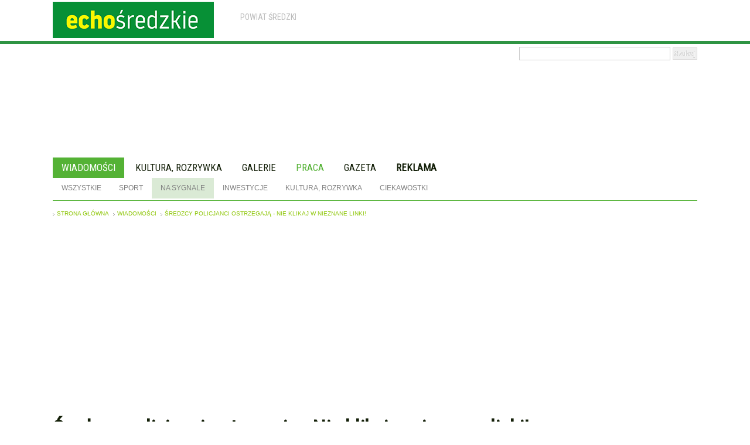

--- FILE ---
content_type: text/html; charset=UTF-8
request_url: https://www.echosredzkie.pl/wiadomosc/41353,sredzcy-policjanci-ostrzegaja-nie-klikaj-w-nieznane-linki
body_size: 8181
content:
<!DOCTYPE html PUBLIC "-//W3C//DTD XHTML 1.0 Transitional//EN" "http://www.w3.org/TR/xhtml1/DTD/xhtml1-transitional.dtd">
<html xmlns="http://www.w3.org/1999/xhtml">
<head>
    <meta http-equiv="Content-Type" content="text/html; charset=utf-8" />
    <title>Średzcy policjanci ostrzegają - Nie klikaj w nieznane linki!, region - Echo Średzkie - Najciekawsze informacje z powiatu średzkiego</title>
<meta lang="pl" name="keywords" content="fake news,cyberprzestępczość,policja ostrzega,Policja,oszuści,emka news, emka, emka.news, echo średzkie, portal środy śląskiej, Środa Śląska, powiat średzki, gmina środa śląska, kostomłoty, malczyce, kąty wrocławskie, powiat wrocławski, gmina miękinia, gmina udanin, expres średzki, roland, roland gazeta, gazeta roland, roland-gazeta.pl, gazeta-roland.pl, gazeta średzka, informacje z regionu, wiadomości z regionu, forum mieszkańców, ciekawostki regionalne, wydarzenia, kalendarz wydarzeń, turystyka, firmy lokalne, ogłoszenia lokalne, wiadomości, wydarzenia, ogłoszenia, komentarze, gmina, powiat, lokalna polityka, władza, samorząd, rada miejska"/>
<meta lang="pl" name="description" content="Mimo częstych komunikatów udostępnianych przez Policję o cyberprzestępstwach i nowych metodach cyberoszustów, które co jakiś czas się zmieniają, nadal możemy zauważyć nieostrożność społeczeństwa w poruszaniu się po sieci."/>
    <meta name="author" content="echosredzkie.pl" />
    <meta http-equiv="robots" content="index, follow"/>
    <meta name="google-site-verification" content="M8OTgoqVRUITaiFjRsTty3wkYGoOy0A4vt2vGE2f2Fs" />
	    <link rel="stylesheet" type="text/css" href="/css/print.css" media="print"/>    <meta name="google-site-verification" content="1PVtrUn92fZCxiZWAtHr7z9n5JXC06EPWT_fTZEc-cA" />
    <meta name="viewport" content="width=device-width, initial-scale=1.0">
    <link href='https://fonts.googleapis.com/css?family=Roboto+Condensed&subset=latin,latin-ext' rel='stylesheet' type='text/css'>
    <link href='https://fonts.googleapis.com/css?family=Archivo+Narrow:400,700&subset=latin,latin-ext' rel='stylesheet' type='text/css'>	
        <script type="text/javascript">
        var language='pol';
        var app_root='/';
    </script>
    
	<link rel="stylesheet" type="text/css" href="/js/jquery-ui/css/smoothness/jquery-ui-1.10.3.custom.min.css"/>
	<link rel="stylesheet" type="text/css" href="/js/jquery-ui/plugins/jquery-ui-timepicker-addon.css"/>
	<link rel="stylesheet" type="text/css" href="/css/hp.css?v2.25"/>

	<script type="text/javascript" src="/js/jquery-ui/js/jquery-1.10.2.min.js"></script>
	<script type="text/javascript" src="/js/common.jq.js?v2"></script>
	<script type="text/javascript" src="/js/portal.js?v1.2"></script>
<script type="text/javascript" src="/js/jquery-ui/plugins/magnific/magnific-popup.js"></script><script type="text/javascript" src="/js/jquery.sticky-kit.min.js"></script>    <link rel="shortcut icon" href="/img/favicon.ico" type="image/x-icon" />
        <script type='text/javascript'>
        var googletag = googletag || {};
        googletag.cmd = googletag.cmd || [];
        (function() {
            var gads = document.createElement('script');
            gads.async = true;
            gads.type = 'text/javascript';
            var useSSL = 'https:' == document.location.protocol;
            gads.src = (useSSL ? 'https:' : 'http:') + '//www.googletagservices.com/tag/js/gpt.js';
            var node = document.getElementsByTagName('script')[0];
            node.parentNode.insertBefore(gads, node);
        })();
    </script>
    <script async src="//pagead2.googlesyndication.com/pagead/js/adsbygoogle.js"></script>
    <script>
        (adsbygoogle = window.adsbygoogle || []).push({
            google_ad_client: "ca-pub-1910413851084419",
            enable_page_level_ads: true
        });
    </script>
<script type="text/javascript">
    var gptAdSlots = [];
    googletag.cmd.push(function() {
        gptAdSlots.push(googletag.defineSlot('/22630673362/em-banner-header1', [[750, 100],[728, 90]], 'gpt-ad-a1').setCollapseEmptyDiv(true).addService(googletag.pubads()));
        gptAdSlots.push(googletag.defineSlot('/22630673362/em-small-banner-header1', [[500, 100],[420, 100]], 'gpt-ad-a2').setCollapseEmptyDiv(true).addService(googletag.pubads()));
        gptAdSlots.push(googletag.defineSlot('/22630673362/em-w300-1', [234, 60], 'gpt-ad-b1').addService(googletag.pubads()));
        gptAdSlots.push(googletag.defineSlot('/22630673362/em-w300-2', [234, 60], 'gpt-ad-b2').setCollapseEmptyDiv(true).addService(googletag.pubads()));
        gptAdSlots.push(googletag.defineSlot('/22630673362/em-w300-3', [234, 60], 'gpt-ad-b3').setCollapseEmptyDiv(true).addService(googletag.pubads()));
        gptAdSlots.push(googletag.defineSlot('/22630673362/em-w300-4', [234, 60], 'gpt-ad-b4').setCollapseEmptyDiv(true).addService(googletag.pubads()));
        gptAdSlots.push(googletag.defineSlot('/22630673362/em-w300-5', [234, 60], 'gpt-ad-b5').setCollapseEmptyDiv(true).addService(googletag.pubads()));
        gptAdSlots.push(googletag.defineSlot('/22630673362/em-w300-6', [300, 250], 'gpt-ad-c1').addService(googletag.pubads()));
        gptAdSlots.push(googletag.defineSlot('/22630673362/em-w300-7', [300, 250], 'gpt-ad-c2').addService(googletag.pubads()));
        gptAdSlots.push(googletag.defineSlot('/22630673362/em-w300-8', [300, 100], 'gpt-ad-c3').addService(googletag.pubads()));
                googletag.pubads().enableSingleRequest();
        googletag.pubads().collapseEmptyDivs();
                        googletag.enableServices();
    });
</script>
   
    <meta property="og:title" content="Średzcy policjanci ostrzegają - Nie klikaj w nieznane linki!"/><meta property="og:url" content="http://www.echosredzkie.pl/wiadomosc/41353,sredzcy-policjanci-ostrzegaja-nie-klikaj-w-nieznane-linki"/><meta property="og:image" content="http://www.echosredzkie.pl/img/pubfiles/202312/1701896932175_16_41353_431-217334.jpg"/><meta property="og:description" content="Mimo częstych komunikat&amp;oacute;w udostępnianych przez Policję o cyberprzestępstwach i nowych metodach cyberoszust&amp;oacute;w, kt&amp;oacute;re co jakiś czas się zmieniają, nadal możemy zauważyć nieostrożność społeczeństwa w poruszaniu się po sieci."/><meta property="og:type" content="article" /><meta property="og:author" content="Echo Średzkie" />    <link rel="alternate" type="application/rss+xml" href="//www.echosredzkie.pl/rss/wiadomosci.xml"/>
</head>
<body>

<div id="loader" style='display:none;'>
<img src="/img/admin/loading.gif" alt="loading..."/></div>

<div class="body-bg" ></div>
<div id="container">
    <div id="top">
        
        
        
         
                
           <div class="express-miejski">            <a href="//www.echosredzkie.pl" class="em_logo">Echo Średzkie - informacje z powiatu średzkiego</a>
            <a href="//www.echosredzkie.pl" class="em24_logo">www.echosredzkie.pl</a>
        </div>
        <div class="wybierz_powiat"  id="wybor_powiatu">
            <span>POWIAT ŚREDZKI</span>
          </div>
        <div class="wers-top-menu">
          <div class="fr pt5">
          	 <form action="/szukaj" id="cse-search-box">
  <div class="search-goo">
    <input type="hidden" name="cx" value="004569128843835237185:yext_om3txe" />
    <input type="hidden" name="cof" value="FORID:10" />
    <input type="hidden" name="ie" value="UTF-8" />
    <input type="text" name="q" size="31" class="search-text-goo" />
    <input type="submit" name="sa" value="Szukaj" class="search-sub-goo" />
  </div>
</form>
<script type="text/javascript" src="http://www.google.com/cse/brand?form=cse-search-box&amp;lang=pl"></script> 
          </div>
         </div>  
       <div class="adesplace">
           
			<div class='banner_top_ad cl pt5'><div class="mt15">
            <div id='gpt-ad-a1' style='height:100px; width:750px;'>
            <script type='text/javascript'>
                googletag.cmd.push(function() { googletag.display('gpt-ad-a1'); });
            </script>
        </div>
    </div></div>
<div class='ban420'>
            <div id='gpt-ad-a2' style='height:100px; width:500px;'>
            <script type='text/javascript'>
                googletag.cmd.push(function() { googletag.display('gpt-ad-a2'); });
            </script>
        </div>
    </div>        </div>
        
        <div class="adesplace">
        	            <div id='gpt-ad-b1' class='ad-header-mb'>
            <script type='text/javascript'>
                googletag.cmd.push(function() { googletag.display('gpt-ad-b1'); });
            </script>
        </div>
                <div id='gpt-ad-b2' class='ad-header-mb'>
            <script type='text/javascript'>
                googletag.cmd.push(function() { googletag.display('gpt-ad-b2'); });
            </script>
        </div>
                <div id='gpt-ad-b3' class='ad-header-mb'>
            <script type='text/javascript'>
                googletag.cmd.push(function() { googletag.display('gpt-ad-b3'); });
            </script>
        </div>
                <div id='gpt-ad-b4' class='ad-header-mb'>
            <script type='text/javascript'>
                googletag.cmd.push(function() { googletag.display('gpt-ad-b4'); });
            </script>
        </div>
                <div id='gpt-ad-b5' class='ad-header-mb'>
            <script type='text/javascript'>
                googletag.cmd.push(function() { googletag.display('gpt-ad-b5'); });
            </script>
        </div>
            </div>
       
        <div class="tabs">
            <ul>
<li class='sel'><a href="https://www.echosredzkie.pl/">Wiadomości</a></li><li ><a href="https://www.echosredzkie.pl/wydarzenia">Kultura, rozrywka</a></li><li ><a href="https://www.echosredzkie.pl/galerie">Galerie</a></li><li ><a href="https://www.echosredzkie.pl/wiadomosci/kategoria:praca-55" class="green">Praca</a></li><li class='no-ph'><a href="https://www.echosredzkie.pl/bezplatna-gazeta-lokalna">Gazeta</a></li><li class='no-ph' ><a href="http://www.echosredzkie.pl/reklama" class="bld">Reklama</a></li></ul>
<ul class="sub-menu">
	<li>
    <a href="https://www.echosredzkie.pl/wiadomosci" class="&#039;&#039;">Wszystkie</a><a href="https://www.echosredzkie.pl/sport" class="&#039;&#039;">Sport</a><a href="/wiadomosci/kategoria:na-sygnale-21" class="sel">Na sygnale</a><a href="/wiadomosci/kategoria:inwestycje-27" class="''">Inwestycje</a><a href="https://www.echosredzkie.pl/wydarzenia" class="&#039;&#039;">Kultura, rozrywka</a><a href="/wiadomosci/kategoria:ciekawostki-regionalne-33" class="''">Ciekawostki</a>    </li>
</ul>
        </div>
        <div class="dodatki">
            <div class="path oh">
<p class="fl">
<a href="https://www.echosredzkie.pl/">strona główna</a> <a href="http://www.echosredzkie.pl/wiadomosci">wiadomości</a> <a href="http://www.echosredzkie.pl/wiadomosc/41353,sredzcy-policjanci-ostrzegaja-nie-klikaj-w-nieznane-linki">Średzcy policjanci ostrzegają - Nie klikaj w nieznane linki!</a> </p>	
</p>
</div>        </div>
    </div>

    <div class="em-print">
        <img src="//www.echosredzkie.pl/img/logo_em_200x50.gif" alt="Echo Średzkie" />

    </div>
    
    <div class="roll-menu" style="display:none" >
    	<div class="roll-inside">
    	<p><img src="//www.echosredzkie.pl/img/logo_em_100x25.gif" alt="Echo Średzkie" /> </p>
        <ul>
<li class='sel'><a href="https://www.echosredzkie.pl/">Wiadomości</a></li><li ><a href="https://www.echosredzkie.pl/wydarzenia">Kultura, rozrywka</a></li><li ><a href="https://www.echosredzkie.pl/galerie">Galerie</a></li><li ><a href="https://www.echosredzkie.pl/wiadomosci/kategoria:praca-55" class="green">Praca</a></li><li class='no-ph'><a href="https://www.echosredzkie.pl/bezplatna-gazeta-lokalna">Gazeta</a></li><li class='no-ph' ><a href="http://www.echosredzkie.pl/reklama" class="bld">Reklama</a></li></ul>
        <div class="fr">
                <form action="/szukaj" id="cse-search-box">
  <div class="search-goo">
    <input type="hidden" name="cx" value="004569128843835237185:yext_om3txe" />
    <input type="hidden" name="cof" value="FORID:10" />
    <input type="hidden" name="ie" value="UTF-8" />
    <input type="text" name="q" size="31" class="search-text-goo" />
    <input type="submit" name="sa" value="Szukaj" class="search-sub-goo" />
  </div>
</form>
<script type="text/javascript" src="http://www.google.com/cse/brand?form=cse-search-box&amp;lang=pl"></script> </div>        
    	</div>
    </div>        <div id="middle">
            <div class="col-left">
            
	<link rel="stylesheet" type="text/css" href="/js/jquery-ui/plugins/magnific/magnific-popup.css"/>
<a name="top_em"></a>
<h1 class="news-h1">Średzcy policjanci ostrzegają - Nie klikaj w nieznane linki!</h1>
<div class="news-site">
<div class="col-small">
    <div class="col-left-smaller">
        <p class='text-info black bld'>  region</p><p class='text-info'>Data dodania: 2023-12-08 06:30</span></p>        <div id="fb-root"></div>
        <script type="text/javascript" src="http://connect.facebook.net/pl_PL/all.js#xfbml=1"></script>
        <div class="fb-like" data-href="http://www.echosredzkie.pl/wiadomosc/41353,sredzcy-policjanci-ostrzegaja-nie-klikaj-w-nieznane-linki" data-width="225" data-layout="box_count" data-action="like"
                 data-show-faces="false" data-share="true">
        </div>
                    <p class="text-skomentuj">            <a href="https://www.echosredzkie.pl/wiadomosc/41353,sredzcy-policjanci-ostrzegaja-nie-klikaj-w-nieznane-linki#disqus_thread" data-disqus-identifier="N41353"> &nbsp; </a>
            </p>
            </div>
    <div class="col-left-small">
        
<h2>
Najnowsze wiadomości</h2>
<div class="listing_hp listing_newsy">
<ul class='li_news mb10'>
<li><a href="http://www.echosredzkie.pl/wiadomosc/42964,spotkanie-wojta-gminy-udanin-z-wicewojewoda-rozmowy-o-bezpieczenstwie-mieszkancow" class="bld">Spotkanie wójta Gminy Udanin z wicewojewodą. Rozmowy o bezpieczeństwie mieszkańców</a></li><li><a href="http://www.echosredzkie.pl/wiadomosc/42965,przesuniecie-terminu-zamkniecia-drogi-powiatowej-w-szymanowicach" class="bld">Przesunięcie terminu zamknięcia drogi powiatowej w Szymanowicach</a></li><li><a href="http://www.echosredzkie.pl/wiadomosc/42963,otwarty-konkurs-ofert-na-sport-w-gminie-udanin-do-rozdysponowania-100-tys-zl">Otwarty konkurs ofert na sport w Gminie Udanin. Do rozdysponowania 100 tys. zł</a></li><li><a href="http://www.echosredzkie.pl/wiadomosc/42962,tu-gra-sie-o-cos-wiecej-niz-wynik-wosp-w-miekini">Tu gra się o coś więcej niż wynik. WOŚP w Miękini</a></li><li><a href="http://www.echosredzkie.pl/wiadomosc/42961,usc-w-srodzie-slaskiej-70-slubow-96-urodzen-i-204-zgony-w-2025-roku">USC w Środzie Śląskiej: 70 ślubów, 96 urodzeń i 204 zgony w 2025 roku</a></li><li><a href="http://www.echosredzkie.pl/wiadomosc/42960,pilkarskie-polkolonie-z-polonia-sroda-slaska-zimowa-propozycja-dla-dzieci-i-mlodziezy">Piłkarskie półkolonie z Polonią Środa Śląska. Zimowa propozycja dla dzieci i młodzieży</a></li><li><a href="http://www.echosredzkie.pl/wiadomosc/42959,japonia-kraj-kontrastow-podrozniczy-wyklad-w-muzeum-regionalnym">Japonia. Kraj kontrastów. Podróżniczy wykład w Muzeum Regionalnym</a></li><li><a href="http://www.echosredzkie.pl/wiadomosc/42958,autostrada-a4-w-nowym-sladzie-kluczowa-decyzja-dla-dolnego-slaska">Autostrada A4 w nowym śladzie. Kluczowa decyzja dla Dolnego Śląska</a></li><li><a href="http://www.echosredzkie.pl/wiadomosc/42957,zakonczyla-sie-realizacja-programu-zdrowotnego-szczepien-w-gminie-miekinia">Zakończyła się realizacja programu zdrowotnego szczepień w gminie Miękinia</a></li><li><a href="http://www.echosredzkie.pl/wiadomosc/42956,inwestycje-strategiczne-gminy-miekinia-na-2026-rok-setki-milionow-na-rozwoj">Inwestycje strategiczne gminy Miękinia na 2026 rok. Setki milionów na rozwój</a></li></ul>
<p class="more"><a href="http://www.echosredzkie.pl/wiadomosci">zobacz więcej</a></p></div>    </div>
</div>
<div class="news_konkret">
    <div id="em_text">
        <div class="news_galery"><a href='/img/pubfiles/202312/1701896932175_16_41353_431-217334.jpg' rel='lightbox[]' title='Średzcy policjanci ostrzegają - Nie klikaj w nieznane linki!'><img src="/img/pubfiles/cache/rc_625_340_1701896932175_16_41353_431-217334.jpg" alt=""/></a>
<p class=''>Średzcy policjanci ostrzegają - Nie klikaj w nieznane linki!<span class='gray f10'> fot.: mpr</p></div>
        <p class="lead-text">
            Mimo częstych komunikat&oacute;w udostępnianych przez Policję o cyberprzestępstwach i nowych metodach cyberoszust&oacute;w, kt&oacute;re co jakiś czas się zmieniają, nadal możemy zauważyć nieostrożność społeczeństwa w poruszaniu się po sieci.        </p>

        <p>Na portalach społecznościowych często ukazują się przejmujące wpisy o rzekomych wydarzeniach. Ostrzegamy przed wchodzeniem w linki niewiadomego pochodzenia, ponieważ możemy stracić wszystkie wrażliwe dane oraz wszystkie oszczędności!</p>
<p>Często w sieci można natrafić na artykuły, kt&oacute;re prezentują nieprawdziwe treści i legendy. Na pierwszy rzut oka widoczne jest, że konto z kt&oacute;rego, został udostępniony link, jest fikcyjne oraz strona na kt&oacute;rej, rzekomo są umieszczane informacje, o r&oacute;żnorakich zdarzeniach jest r&oacute;wnież podejrzana. Niestety wiele os&oacute;b pod wpływem dramatycznie brzmiącego apelu, udostępnia link z nieprawdziwą informacją, tym sposobem link trafia do wielu os&oacute;b w sieci. Ostrzegamy przed wchodzeniem w linki niewiadomego pochodzenia, ponieważ możemy stracić wszystkie wrażliwe dane oraz wszystkie oszczędności!</p>
<p>Wchodząc w podejrzane linki, możemy paść ofiarą cyberprzestępc&oacute;w, kt&oacute;rych celem jest zdobycie danych do naszych kont i haseł. Informacje te mogą posłużyć do wyłudzenia danych osobowych i przejęcia konta, a następnie oszustwa między innymi metodą na BLIK-a.</p>
<h4><strong>Najpopularniejsze rodzaje cyberprzestępstw:</strong></h4>
<p>&bull; <strong>Phishing</strong> &ndash; metoda oszustwa, w kt&oacute;rej celem cyberprzestępcy jest uzyskanie ważnych danych, np. dane logowania, numer karty kredytowej, numer pesel. W tym celu przestępca podszywa się pod inną osobę lub instytucję, np. banki, firmy kurierskie w celu wyłudzenia poufnych informacji. Za pomocą przygotowanych wiadomości pr&oacute;buje nakłonić daną osobę, aby kliknęła w umieszczony w wiadomości link. Przeważnie prowadzi on do strony internetowej stworzonej przez oszust&oacute;w. Jest bardzo podobna do autentycznej witryny firmy czy instytucji, od kt&oacute;rej rzekomo pochodzi wiadomość. Za pomocą takiej strony, cyberprzestępcy uzyskują wszelkie informacje, kt&oacute;re sami udostępniamy, logując się np., na stronę swojego banku.</p>
<p>&bull; <strong>Hacking</strong> &ndash; to włamania, poprzez pokonywanie zabezpieczeń, umożliwiające zdalny, nielegalny dostęp do czyjegoś komputera. Hakerzy bardzo łatwo mogą się dostać do naszego komputera z dostępem do internetu, ale r&oacute;wnież bez dostępu do internetu. Wchodząc, do systemu innego użytkownika należy zlokalizować jego słabe punkty. Słabymi punktami naszych komputer&oacute;w są przede wszystkim zabezpieczenia, kt&oacute;re umożliwiają dostęp do naszych danych, a dotyczy to systemu oprogramowania i jego legalności, zastosowanych zabezpieczeń i ich aktualności, a także stron, na kt&oacute;re się logujemy.</p>
<p>&bull; <strong>Malware</strong> &ndash; to uciążliwy lub złośliwy typ oprogramowania, kt&oacute;ry ma na celu potajemnie skraść dane, zniszczyć pliki, a nawet zablokować dostęp do urządzenia. Rodzaje złośliwego oprogramowanie obejmują oprogramowanie szpiegujące (spyware), adware, phishing, wirusy, trojany, rootkity, zagrożenia typu ransomware oraz porywaczy przeglądarki.</p>
<p>&bull; <strong>Cyberstalking</strong> &ndash; inaczej to cyberprzemoc dokonywana przez stalkera, czyli nękanie drugiej osoby przez internet, poprzez wysyłanie niechcianych wiadomości np., przez media społecznościowe, komunikatory, poczta elektroniczna.</p>
<p>Jeżeli wydaje nam się, że dana strona jest nieprawdziwa i podejrzana, nie klikajmy w nią, pod żadnym pozorem, nie udostępniajmy tego dalej innym osobom! Bądźmy ostrożni w sieci!</p>
        <p class="text-autor">
            KGP        </p>


        <div class="text-but-spo">
            <div id="fb-root"></div>
            <script type="text/javascript" src="http://connect.facebook.net/pl_PL/all.js#xfbml=1"></script>

            <div class="fb-like" data-href="http://www.echosredzkie.pl/wiadomosc/41353,sredzcy-policjanci-ostrzegaja-nie-klikaj-w-nieznane-linki" data-width="225" data-layout="box_count"
                 data-action="like" data-show-faces="false" data-share="true"></div>
                            <p class="text-skomentuj">                <a href="https://www.echosredzkie.pl/wiadomosc/41353,sredzcy-policjanci-ostrzegaja-nie-klikaj-w-nieznane-linki#disqus_thread" data-disqus-identifier="N41353"> &nbsp; </a>
                </p>
                    </div>
        
    </div>

</div>

<div class="text-stopka cl">
    <div id='tagsdiv11104eafd9' style='display:none'></div>
<script type="text/javascript">
    $(document).ready( function () {
        $('#tagsdiv11104eafd9').load(
            'https://www.echosredzkie.pl/tagged_elements/ajax_show/News/41353',
            function () {
                $("#tagsdiv11104eafd9").fadeIn(0.3);
            });
    });
</script>    <script type="text/javascript">
        $(document).ready(function () {
            $.extend(true, $.magnificPopup.defaults, {
                tClose: 'Zamknij (Esc)' // Alt text on close button
            });
            $("a[rel^='lightbox']").magnificPopup({type: 'image'});
        });
    </script>

    <div id="disqus_thread"></div>
<script>
    /**
    *  RECOMMENDED CONFIGURATION VARIABLES: EDIT AND UNCOMMENT THE SECTION BELOW TO INSERT DYNAMIC VALUES FROM YOUR PLATFORM OR CMS.
    *  LEARN WHY DEFINING THESE VARIABLES IS IMPORTANT: https://disqus.com/admin/universalcode/#configuration-variables    */
    var disqus_config = function () {
        this.page.url = 'https://www.echosredzkie.pl/wiadomosc/41353,sredzcy-policjanci-ostrzegaja-nie-klikaj-w-nieznane-linki';  // Replace PAGE_URL with your page's canonical URL variable
        this.page.identifier = 'N41353'; // Replace PAGE_IDENTIFIER with your page's unique identifier variable
        //this.callbacks.onNewComment = [function() { DISQUSWIDGETS.getCount({reset: true}); }];
    };
    (function() { // DON'T EDIT BELOW THIS LINE
    var d = document, s = d.createElement('script');
    //s.src = 'https://http-www-echosredzkie-pl.disqus.com/embed.js';
    s.src = 'https://echo-sredzkie.disqus.com/embed.js';
    s.setAttribute('data-timestamp', +new Date());
    (d.head || d.body).appendChild(s);
    })();
</script>
<noscript>Please enable JavaScript to view the <a href="https://disqus.com/?ref_noscript">comments powered by Disqus.</a></noscript>

    <ul class="list_text_stopka">
        <li class="w100 fl"><a href="javascript:history.back()" class="back">powrót</a></li>
        <li class="fl"><a href="#top_em" class="top">przejdź do góry </a></li>
    </ul>
</div>
</div>
<script id="dsq-count-scr" src="//echo-sredzkie.disqus.com/count.js" async></script>            </div>
            <div class="col-right news-col-view">
                <p class="small">REKLAMA</p>
<div id='gpt-ad-c1' >
        <script type='text/javascript'>
        googletag.cmd.push(function() { googletag.display('gpt-ad-c1'); });
    </script>
    </div><br/>
<div id='gpt-ad-c3' >
    <script type='text/javascript'>
        googletag.cmd.push(function() { googletag.display('gpt-ad-c3'); });
    </script>
</div>
            </div>
            <div class="col-right" id="col2-sticky">
                <div class="most-popular">
<h2>Najczęściej czytane</h2>
<ul class='li_news'>
<li><span class="news-licznik">1</span><h3><span class='hp-city'>Kryniczno</span><a href="http://www.echosredzkie.pl/wiadomosc/42953,czolowe-zderzenie-w-krynicznie-droga-calkowicie-zablokowana-dwie-osoby-trafily-do-szpitala">Czołowe zderzenie w Krynicznie. Droga całkowicie zablokowana, dwie osoby trafiły do szpitala</a></h3></li><li><span class="news-licznik">2</span><h3><span class='hp-city'>Kwietno</span><a href="http://www.echosredzkie.pl/wiadomosc/42952,tragiczny-pozar-budynku-wielorodzinnego-w-kwietnie-jedna-osoba-nie-zyje">Tragiczny pożar budynku wielorodzinnego w Kwietnie. Jedna osoba nie żyje</a></h3></li><li><span class="news-licznik">3</span><h3><span class='hp-city'>Dolny Śląsk</span><a href="http://www.echosredzkie.pl/wiadomosc/42958,autostrada-a4-w-nowym-sladzie-kluczowa-decyzja-dla-dolnego-slaska">Autostrada A4 w nowym śladzie. Kluczowa decyzja dla Dolnego Śląska</a></h3></li><li><span class="news-licznik">4</span><h3><span class='hp-city'>Lusina</span><a href="http://www.echosredzkie.pl/wiadomosc/42954,smiertelny-wypadek-na-dw-345-miedzy-bartoszowkiem-a-lusina-samochod-dachowal">Śmiertelny wypadek na DW 345 między Bartoszówkiem a Lusiną. Samochód dachował</a></h3></li></ul>
</div><p class="small">REKLAMA</p>
<div id='gpt-ad-c2' >
        <script type='text/javascript'>
        googletag.cmd.push(function() { googletag.display('gpt-ad-c2'); });
    </script>
    </div>            </div>
        </div>
        <div class="footer">
		<p class="w420 fl">
						<span>Copyright &copy; Echo Średzkie / wcześniej EMka.news</span></p>
		<p class="m0 fr ar pt10">
            <a href="/rss" >RSS</a>
			<a href="/reklama" >reklama</a>
            <a href="/kontakt" >kontakt</a>
						<a href="/pages/regulamin_serwisu" >regulamin serwisu</a>
            <a href="/pages/polityka-prywatnosci" >polityka cookie</a>
		</p>
	</div>
    <script>
        (function(i,s,o,g,r,a,m){i['GoogleAnalyticsObject']=r;i[r]=i[r]||function(){
            (i[r].q=i[r].q||[]).push(arguments)},i[r].l=1*new Date();a=s.createElement(o),
            m=s.getElementsByTagName(o)[0];a.async=1;a.src=g;m.parentNode.insertBefore(a,m)
        })(window,document,'script','//www.google-analytics.com/analytics.js','ga');
        //ga('create', 'UA-9614747-1', 'auto');
		ga('create', 'UA-134589539-1', 'auto');
        ga('set', 'dimension1', 'www');
        ga('send', 'pageview');
    </script>
    </div><!-- CONTAINER-->
</body>
</html>

--- FILE ---
content_type: text/html; charset=UTF-8
request_url: https://www.echosredzkie.pl/tagged_elements/ajax_show/News/41353
body_size: 953
content:
    <p class="small-tags">TAGI:
        <a href="/tag/49195,fake-news?utm_source=em&amp;utm_medium=News&amp;utm_campaign=tagi">fake news</a>, <a href="/tag/21817,cyberprzestepczosc?utm_source=em&amp;utm_medium=News&amp;utm_campaign=tagi">cyberprzestępczość</a>, <a href="/tag/1026,policja-ostrzega?utm_source=em&amp;utm_medium=News&amp;utm_campaign=tagi">policja ostrzega</a>, <a href="/tag/221,policja?utm_source=em&amp;utm_medium=News&amp;utm_campaign=tagi">Policja</a>, <a href="/tag/1027,oszusci?utm_source=em&amp;utm_medium=News&amp;utm_campaign=tagi">oszuści</a>    </p>
<h2>Zobacz także</h2>
        <ul class='tagged-similar'>
            <li class=''><a href="http://www.echosredzkie.pl/wiadomosc/41635,fala-oszustw-w-powiecie-sredzkim?utm_source=em&utm_campaign=zobacz_takze&utm_medium=News"><img src="/img/pubfiles/cache/rc_210_110_1713270820807_16_41635_side-view-male-hacker-talking-smartphone-with-copy-space.jpg" alt="Zdjęcie ilustracyjne"/></a><span class='zajawka_place'>ARTYKUŁ</span><h3><a href="http://www.echosredzkie.pl/wiadomosc/41635,fala-oszustw-w-powiecie-sredzkim?utm_source=em&amp;utm_campaign=zobacz_takze&amp;utm_medium=News">Fala oszustw w Powiecie Średzkim!!!</a></h3> <span class='News'></span></li><li class=''><a href="http://www.echosredzkie.pl/wiadomosc/40637,policjanci-apeluja-o-zachowanie-ostroznosci-podczas-przedswiatecznych-zakupow?utm_source=em&utm_campaign=zobacz_takze&utm_medium=News"><img src="/img/pubfiles/cache/rc_210_110_1671693701143_16_40637_20654732602_99a1510fa7_b.jpg" alt="Policjanci apelują o zachowanie ostrożności podczas przedświątecznych zakupów"/></a><span class='zajawka_place'>ARTYKUŁ</span><h3><a href="http://www.echosredzkie.pl/wiadomosc/40637,policjanci-apeluja-o-zachowanie-ostroznosci-podczas-przedswiatecznych-zakupow?utm_source=em&amp;utm_campaign=zobacz_takze&amp;utm_medium=News">Policjanci apelują o zachowanie ostrożności podczas przedświątecznych zakupów</a></h3> <span class='News'></span></li><li class=''><a href="http://www.echosredzkie.pl/wiadomosc/40147,seniorze-nie-daj-sie-oszukac?utm_source=em&utm_campaign=zobacz_takze&utm_medium=News"><img src="/img/pubfiles/cache/rc_210_110_1656057027303_16_40147_gf-YVFM-oJdZ-BEU4_emeryci-664x442.jpg" alt="Seniorze, nie daj się oszukać"/></a><span class='zajawka_place'>ARTYKUŁ</span><h3><a href="http://www.echosredzkie.pl/wiadomosc/40147,seniorze-nie-daj-sie-oszukac?utm_source=em&amp;utm_campaign=zobacz_takze&amp;utm_medium=News">Seniorze, nie daj się oszukać!</a></h3> <span class='News'></span></li>        </ul>


--- FILE ---
content_type: text/html; charset=utf-8
request_url: https://www.google.com/recaptcha/api2/aframe
body_size: 267
content:
<!DOCTYPE HTML><html><head><meta http-equiv="content-type" content="text/html; charset=UTF-8"></head><body><script nonce="K42cjXAmF5yLV_d4o6BtoQ">/** Anti-fraud and anti-abuse applications only. See google.com/recaptcha */ try{var clients={'sodar':'https://pagead2.googlesyndication.com/pagead/sodar?'};window.addEventListener("message",function(a){try{if(a.source===window.parent){var b=JSON.parse(a.data);var c=clients[b['id']];if(c){var d=document.createElement('img');d.src=c+b['params']+'&rc='+(localStorage.getItem("rc::a")?sessionStorage.getItem("rc::b"):"");window.document.body.appendChild(d);sessionStorage.setItem("rc::e",parseInt(sessionStorage.getItem("rc::e")||0)+1);localStorage.setItem("rc::h",'1768572956569');}}}catch(b){}});window.parent.postMessage("_grecaptcha_ready", "*");}catch(b){}</script></body></html>

--- FILE ---
content_type: text/css
request_url: https://www.echosredzkie.pl/css/hp.css?v2.25
body_size: 19744
content:
/* CSS Document */

body {
    margin: 0px;
    text-align: center;
    font-size: 14px;
    color: #131F08;
    font-family: Helvetica, Arial, sans-serif;
    line-height: 150%;
}

.body-bg {
    bbackground-color: #4D5552;
    height: 70px;
    position: absolute;
    top: 0;
    left: 0;
    width: 100%;
    z-index: -10;
    border-bottom: 5px solid #2F9443
}


/* jarmark tlo */


/* body {background:#8a1402 url(http://img.echosredzkie.pl/jarmark/tlo.gif) repeat-y 50% 0;} */


/* xmas tlo */


/*body {background:#391d01 url(http://img.echosredzkie.pl/tlo_xmas.jpg) no-repeat 50% 0;}*/

h1,
h2,
h3,
h4,
h5 {
    font-family: 'Roboto Condensed', sans-serif;
}

h2 span {
    font-weight: normal !important;
}

#container {
    margin: 0px auto;
}

.banner_max {
    padding: 10px 0;
}

.banner_max img,
.b0 {
    border: 0px;
}

.banner_max a {
    margin: 0px;
    padding: 0px;
}

a {
    color: #131F08;
    text-decoration: none;
}

a:hover {
    text-decoration: underline;
    color: #000000
}


/* #forum_body .forum_list .temat a:visited { color: #6F6F6F !important; } */

h1,
h2,
h3,
h4,
form,
#top p,
#footer p,
#top ul {
    padding: 0px;
    margin: 0px;
}

ul {
    list-style-type: none;
    padding: 0px;
    margin: 0px;
}

p {
    padding: 0;
    margin: 0px;
}

img {
    border: 0px;
}


/*
.swieta-ico {position:absolute;top:0px;left:0px;width:91px;height:85px;z-index:10000;background:url(http://img.echosredzkie.pl/bombka.gif) no-repeat 0 38px;}
#top .express-miejski {padding-left:70px !important;}
*/

#top {
    text-align: left;
    overflow: hidden;
}

#top .express-miejski {
    margin: 3px 20px 20px 0;
    width: 300px;
    float: left;
}

#top .express-miejski a {
    height: 62px;
    text-indent: -10000px;
    display: block;
    float: left;
}

#top .express-miejski a.em_logo {
    background: url(http://img.echosredzkie.pl/emka-logo.gif) no-repeat;
    width: 275px;
}

#top .express-miejski a.em24_logo {
    display: none;
}


/*#top h1 a {display:block;background:url(http://img.echosredzkie.pl/logo_zaloba.gif) no-repeat;width:248px;height:49px;text-indent:-10000px;}*/

#top .wybierz_powiat {
    float: left;
    margin: 16px 0px 0 0px;
    font-size: 14px;
    font-family: 'roboto condensed';
}

#top .wybierz_powiat span {
    margin-right: 5px;
    float: left;
}

#top .wybierz_powiat a {
    padding: 3px 5px;
    display: block;
    position: relative;
    color: #BCBCBC;
}

#top .wybierz_powiat a:hover {
    background-color: #F7F7F7;
    color: black;
    text-decoration: none;
}

#top div#wybor_powiatu span {
    padding: 3px 0;
    clear: both;
    overflow: hidden;
    text-align: left;
    display: block;
    color: #BCBCBC
}

#top div#wybor_powiatu a {
    color: #BCBCBC;
    margin: 0 2px;
}

#top div#wybor_powiatu a.sel {
    border: 1px solid #ebebeb
}

#top div#wybor_powiatu a:hover {
    color: black;
}

#top li {
    display: block;
    float: left;
}

#top .t_naglowek li {
    margin: 20px 15px 5px 5px;
}

#top .t_naglowek li:first-child {
    margin: 20px 15px 5px 15px;
}

#top .t_naglowek li p {
    font-size: 11px !important;
}

.t_data,
.t_zrej,
.t_log,
.t_rej {
    font-weight: bolder;
}

#top .powiaty {
    clear: both;
    overflow: hidden;
}

#top .powiaty,
#top .find {
    float: left;
    margin-top: 5px;
}

#top .powiaty a,
#top .powiaty span {
    display: block;
    width: 80px;
    color: #a6a6a6;
    text-align: center;
    height: 95px;
    margin-left: 5px;
}

#top .powiaty span.pow_list {
    display: block;
    width: 120px !important;
    color: #a6a6a6;
    text-align: left !important;
    height: 95px;
    margin-left: 5px;
    margin-top: 5px;
}

#top a.powiat,
#top span.powiat {
    background: url(http://img.echosredzkie.pl/powiat.gif) no-repeat 50% 50%;
}

#top a.p_zab,
#top span.p_zab {
    background: url(http://img.echosredzkie.pl/gmina_zabkowice.gif) no-repeat 50% 100%;
}

#top a.p_dzi,
#top span.p_dzi {
    background: url(http://img.echosredzkie.pl/gmina_bardo.gif) no-repeat 50% 100%;
}

#top .linki_powiaty a {
    display: block;
    float: left;
    background: #dadada;
    color: #FFFFFF;
    font-weight: bolder;
    padding: 7px 10px;
    margin-right: 10px;
}

#top .linki_powiaty a:hover,
#top .linki_powiaty a.sel {
    background-color: #54B235;
    text-decoration: none;
}

#top .bl {
    margin: 10px 0 0 35px;
    padding-left: 15px;
}

#top .bl span {
    display: block;
    float: left;
    width: 40px;
    font-size: 72%;
    color: #666666;
}

#top label {
    display: block;
    float: left;
    font-weight: bolder;
    padding: 5px 5px 0 0;
}

#top .find_input {
    border: 1px solid #dbdada;
    font-size: 11px;
    padding: 4px;
    width: 300px;
}

.find_ok,
a.find_ok {
    background-color: #54B235;
    border-radius: 2px;
    font-weight: bolder;
    font-size: 12px !important;
    color: #FFFFFF;
    cursor: pointer;
    padding: 7px 10px;
    text-transform: uppercase;
    border: 0px;
}

#middle a.find_ok:visited,
a.find_ok:visited {
    color: #fff;
}

#top .find {
    margin: 40px 0 0 100px;
}

.find-gray {
    background-color: #B2B2B2 !important
}

.find-black {
    background-color: #000000 !important
}

.find_ok:hover {
    background-color: #D3171D !important;
}

a.find_ok {
    background: #54B235;
    font-weight: bolder;
    font-size: 11px;
    color: #FFFFFF;
    padding: 5px 15px;
}

.logowanie fieldset {
    margin: 15px 0;
    border: 1px solid #DBDADA
}

.logowanie .input,
.logowanie .checkbox {
    padding: 3px 0 !important;
}

#top .search_top {
    background: url(http://img.echosredzkie.pl/search.gif) no-repeat top;
    width: 300px;
    height: 84px;
    float: right;
    margin-top: 10px;
    margin-left: 15px;
}

#top .search_top p {
    margin: 7px 0px 0 20px;
    padding: 0;
    line-height: 18px;
}

#top,
#middle,
#footer,
.tabs,
.path {
    clear: both;
    overflow: hidden;
}


/* #top .banner_top {background:url(http://img.echosredzkie.pl/ogloszenie_top.gif) no-repeat top;width:722px;height:84px;float:right;margin-top:10px;}
#top .banner_top p {margin:0px 0px 0 20px;padding:4px 0;} */

#top .banner_top {
    background: url(http://img.echosredzkie.pl/kontakt_znami.png) no-repeat top;
    width: 406px;
    height: 84px;
    float: right;
    margin-top: 10px;
}

#top .banner_top p {
    margin: 0px 0px 0 20px;
    padding: 4px 0;
    color: #beeef7;
    text-indent: -5000px;
}

#top .banner_top_ad {
    width: 750px;
    float: left;
    height: 100px;
    padding-top: 15px;
}

#top .em_zadzwon {
    float: right;
    width: 215px;
    height: 100px;
    margin-top: 15px;
}

.tabs {
    width: 100%;
    position: relative;
    bborder-top: 1px solid #54B235;
    border-bottom: 1px solid #54B235;
    padding: 13px 0 3px 0;
}

#middle .tabs {
    border: 0px;
}

.tabs ul {}

.tabs li {
    margin: 0 4px 0 0;
}

.tabs li a {
    display: block;
    padding: 7px 15px;
    font-size: 120%;
    float: left;
    font-family: "Roboto Condensed", sans-serif;
    text-transform: uppercase
}

.tabs li a:hover {}

.adesplace {
    margin-bottom: 15px;
    overflow: hidden;
    width: 100%;
}

.adesplace>div.ad-header-mb {
    float: left;
    width: 20%;
}

.adesplace>div.ad-header-mb:last-child {
    margin-right: 0;
    float: right;
    text-align: right;
}

.tabs .tabs-text span {
    display: block;
    float: left;
    padding: 7px;
}

.sub-menu {
    background-color: #fcfcfc;
    bborder-left: 1px solid #54b235;
    clear: both;
}

.sub-menu li a {
    color: gray;
    font-family: arial;
    font-size: 85%;
}

.sub-menu li a.sel {
    background-color: #DAEAD5
}

.air-ad {
    padding-bottom: 5px;
}


/* --------------------------- */

#middle a:visited {
    color: #999999;
}

h2 {
    clear: both;
    font-size: 120%;
    margin-bottom: 15px;
    text-transform: uppercase;
}

.col-small {
    float: left;
    width: 285px;
}

.col-left {
    width: 950px;
    float: left;
}

.col-right {
    width: 300px !important;
    float: right;
    margin-bottom: 40px;
    background-color: white;
}

.col-left-small {
    background-color: #fafafa;
    border-top: 1px dotted #cccccc;
    float: left;
    margin: 0 25px 35px 0;
    padding: 10px 25px 10px 10px;
    width: 180px;
}

.col-left-smaller {
    padding: 15px 0 0;
    overflow: hidden;
    margin-bottom: 55px;
    border-top: 1px dotted #cccccc;
    width: 220px;
}

.news_konkret .news_galery img {
    width: 100%;
}

.small-text {
    padding: 5px 10px;
    font-size: 14px;
}

.infobox {
    clear: both;
    overflow: hidden;
    padding: 0;
    float: left;
    width: 625px;
    position: relative;
    margin: 0 15px 30px 0;
}

.half-page {
    overflow: hidden;
    padding: 0;
    float: right;
    width: 625px;
    position: relative;
    margin: 0 0 30px 0;
}

.main-news {
    width: 100%;
    float: left;
    margin-bottom: 25px;
}

.hp-ad p {
    padding: 0 0 12px 0;
    font-size: 10px;
    color: #999
}

.imgbox h3 {
    margin: 0 0 5px 0
}

.imgbox h3 a {
    color: white;
    font-size: 28px;
    font-weight: bolder;
    line-height: 140%;
    text-shadow: 0rem 0.0275rem 0rem #333;
}


/*
.imgbox h3 a:visited {
    color: #D9DADC !important;
}

.imgbox h3 a.coment-no {
    background-color: #c9c2ca;
}
*/

.imgbox {
    position: relative
}

.imgbox .zajawka-hpnews {
    background: none repeat scroll 0 0 rgba(0, 0, 0, 0.5);
    filter: alpha(opacity=50);
    bottom: 10px;
    color: #eaeaea;
    font-family: "roboto condensed";
    font-size: 16px;
    left: 0;
    padding: 0 10px 10px;
    position: absolute;
    width: 75%;
    padding: 0 2% 10px 2%;
}

a.coment-no {
    font-size: 12px !important;
    /*    border: 1px solid #CCCCCC;
    border-radius: 3px; */
    padding: 1px 5px;
    color: red !important;
    font-weight: bolder !important;
}

.colx2 a.coment-no {
    background-color: #E0DED9
}

.colx2 div {
    background-color: #F7F7F7;
}

.zajawka_place {
    font-size: 8px;
    color: gray;
    text-transform: uppercase;
    font-family: "roboto condensed";
    padding: 5px 0 0;
    display: block;
}

.zajawka-hpnews .zajawka_place {
    color: #DADADA;
    text-shadow: 0rem 0.0275rem 0rem #333;
}

.news-col {
    float: left;
    margin-bottom: 25px;
    width: 185px;
}

.first-news {
    margin-right: 35px;
    clear: both;
}

.colx2 {
    width: 410px;
}

.news-col h4 {
    font-size: 18px;
    font-weight: normal;
    line-height: 145%;
}

.colx2 .zajawka-colx2 {
    padding: 0px 10px 15px 10px;
}

.colx2 .small {
    color: #ADADAD
}

.li_news li a {
    font-size: 14px;
    line-height: 150% !important;
    padding-right: 5px;
}

a.under_mark {
    font-weight: bolder;
}

.col-left-small .li_news li a {
    background: transparent;
    display: block;
    padding: 5px 0;
}

.li_news li .news-info a {
    line-height: 145% !important;
}

.li_news li h3 a {
    background: none !important;
    padding: 0px;
}

.roll-menu {
    position: fixed;
    top: 0px;
    background-color: white;
    border-bottom: 1px dotted #cccccc;
    border-bottom: 5px solid #54B235;
    width: 100%;
    text-align: center;
    left: 0;
    overflow: hidden;
    z-index: 100000;
    padding-top: 5px;
}

.roll-menu .roll-inside {
    text-align: left;
    margin: 0px auto;
}

.roll-menu p {
    float: left;
    margin-right: 20px;
    padding: 5px 0
}

.roll-menu .sub-menu,
.roll-menu .air-ad {
    display: none;
}

.roll-menu ul {
    float: left;
    overflow: hidden;
}

.roll-menu ul li {
    float: left;
}

.roll-menu ul li a {
    font-family: 'roboto condensed';
    font-size: 16px;
    text-transform: uppercase;
    padding: 8px 10px;
    display: block;
}

.roll-menu ul li a:hover {
    background-color: #4E4D4B;
    color: white;
}

.roll-menu ul li.sel a {
    background-color: #54B235;
    color: white;
}


/* wiadomosci */

h1 {
    font-size: 36px;
    font-weight: bolder;
    line-height: 150%;
    margin-bottom: 25px;
}

h1.news-h1 {
    margin-bottom: 5px;
}

.news-site {
    width: 910px;
    clear: both;
    float: left;
    padding-top: 20px;
}

.news_konkret {
    margin: 0;
    font-size: 16px;
    width: 625px;
    float: left;
}

.news_konkret h3 {
    margin: 5px 0 15px 0;
    font-size: 24px;
    color: #000000;
}

.news_konkret h4,
.wybory-2014 h4 {
    margin: 15px 0 15px 0;
    font-size: 20px;
    padding: 10px 15px;
    background-color: #d8ebf5;
    clear: both;
    color: #323232;
}

.news_konkret h5 {
    margin: 15px 0 10px 0;
    font-size: 18px;
    line-height: 140%;
    font-weight: normal;
    padding: 10px 15px;
    background-color: #DFDFDF;
    clear: both;
}

.fb-like {
    float: left;
    margin: 0 10px 0 0px;
    clear: both;
}

.text-skomentuj {
    float: left;
}

.text-skomentuj a {
    display: block;
    width: 73px;
    height: 56px;
    text-align: center;
    font-size: arial;
    color: #4e5665;
    font-size: 13px;
    background: url(../img/skomentuj.gif) no-repeat;
    padding-top: 5px;
}

.text-but-spo {
    float: right;
}

.text-but-spo .text-skomentuj {
    padding: 10px 15px 0 0 !important;
}

#em_text .fb_iframe_widget {
    padding: 10px 0 0 0;
    float: right;
}

#em_text p {
    padding: 15px 0 0 0;
}

#em_text img {
    max-height: 100%;
    height: auto;
    max-width: 100%;
}

.lead-text {
    font-weight: bolder;
    font-family: roboto condensed;
    font-size: 22px;
    line-height: 140%;
    text-align: left !important;
}

.text-autor {
    font-size: 12px;
    padding: 10px 0 15px 0 !important;
    font-weight: bolder;
    float: left;
    border-top: 1px dotted #CCCCCC;
    width: 60%;
}

.text-info {
    padding: 0 0 25px 0;
    font-size: 12px;
    text-transform: uppercase;
    color: #939393;
    line-height: 100%;
}

.event-page {
    float: left;
    width: 900px;
}

.news_galery {
    width: 200px;
    float: left;
    margin: 0 30px 20px 0
}

.news_konkret .news_galery {
    width: 625px;
    float: none;
    margin: 0 0 20px 0;
    overflow: hidden;
    background-color: #FAFAFA;
}

.event-text {
    width: 570px;
    float: right;
}

.text-ad {
    width: 300px;
    float: right;
    clear: right;
}

.text-ad p {
    font-size: 10px !important;
    color: #999
}

.news_galery p {
    font-size: 14px;
    line-height: 145%;
    padding: 5px 0 !important;
    float: left;
    color: black;
    text-align: left !important;
}

.text-stopka {
    padding-top: 20px;
}

.Nextclick_Widget_Container {
    margin-bottom: 35px;
    background-color: #fafafa;
    padding: 10px 0;
}

.bbtext p {
    padding: 0 0 10px 0;
}


/* forum */

.forum-first {
    background-color: #EAEAEA;
}


/* --------------------- prawa kolumna */

a.hp-but,
.a-but {
    float: right;
    font-weight: normal;
    background: #EBEBEB;
    padding: 10px;
    font-family: "Roboto Condensed", sans-serif;
}

.text-stopka .a-but {
    background: #54b235 none repeat scroll 0 0;
    color: white !important;
}

.middle-right {
    float: right;
    width: 625px;
}

.middle-right-a {
    float: left;
    margin-bottom: 35px;
    padding: 0 0 0 15px;
    width: 300px;
}

.middle-right-b {
    float: right;
    width: 300px;
    margin-bottom: 35px;
}

.tabs-hp {
    margin-bottom: 35px;
}

.li_news p.news-info {
    float: left;
    width: 170px;
    padding-top: 2px;
}

.li_news p.news-info a {
    background: transparent !important;
    padding: 0px;
    line-height: 155% !important;
}

.li_news p.news-info a.coment-no {
    padding: 1px 5px;
}

.li_news p.news-imag {
    float: left;
    margin: 0 10px 5px 0;
    width: 100px;
    padding-top: 5px;
}

.hp-city {
    color: #999;
    display: block;
    font-family: "roboto condensed";
    font-size: 10px;
    font-weight: normal !important;
    line-height: 130%;
    padding-bottom: 3px;
    text-transform: uppercase;
}

.hp-przetarg {
    margin-bottom: 35px;
    overflow: hidden;
    float: left;
    width: 100%;
}

.patron-em {
    clear: both;
    margin-bottom: 50px;
    overflow: hidden;
    width: 100%;
}

.patron-em .ogloszenia_foot {
    display: none;
}

.patron-em a.hp-but {
    background-color: transparent;
    color: #9b9b9b;
    display: block;
    float: right !important;
    font-size: 14px;
    padding: 0px;
    text-align: right;
}

.data_boks {
    overflow: hidden;
    width: 100%;
    border-bottom: 2px solid white;
    float: right;
    padding: 7px 0;
    overflow: hidden;
    background-color: #F1F1F1
}

.data_boks_data {
    text-align: center;
    color: black;
    font-weight: bolder;
    float: left;
    width: 15%;
    padding: 21px 0 0 0;
    margin-left: 6px;
}

.data_boks_data span {
    font-weight: normal;
    display: block;
}

.data_boks_tekst {
    font-family: "roboto condensed";
    text-transform: uppercase;
    float: right;
    width: 80%;
    color: #767676;
    padding-right: 5px;
    font-size: 11px;
}

.data_boks_tekst a {
    font-family: arial;
    text-transform: none;
    display: block;
    color: black;
    font-size: 14px;
}

.events-box .data_boks_tekst a {
    font-family: "roboto condensed";
    font-size: 18px;
    line-height: 150%;
}

.ad {
    margin-bottom: 35px;
}

.ban420 {
    float: right;
    text-align: right;
    background-color: #F7F7F7;
    width: 500px;
    margin: 5px 0;
}

.ogloszenia_top {
    margin-bottom: 35px;
    overflow: hidden;
    padding: 15px 0 0 0;
    float: right;
}

.ogloszenia-back {}

.ofe-list {
    overflow: hidden;
    padding: 0;
}

.events-page {
    padding: 5px 0px;
    overflow: hidden;
    background-color: #f7f7f7;
}

.ofe-list li {
    overflow: hidden;
    padding: 15px 5px;
    margin-bottom: 2px;
    clear: both;
    background-color: #f7f7f7;
}

.ofe-list li img {
    float: left;
    margin: 0 10px 0 0;
}

.ofe-list li .ofe-kat {
    color: #767676;
    font-size: 72%;
    padding-bottom: 3px;
}

.ofe-list li .ofe-city {
    color: #767676;
    font-size: 72%;
}

.ofe-list li p {
    float: left;
    font-size: 14px !important;
    font-weight: normal;
    line-height: 140%;
    padding: 0;
    width: 60%;
}

.ofe-list .ogloszenie_promo_glowna {
    background-color: #EDF9FF;
}

.ofe-list .ogloszenie_promo_glowna a {
    font-weight: bolder;
}

.gazeta-ost {
    border: 1px solid #E5E5E5;
    text-align: center;
    padding: 10px 0;
    margin-bottom: 35px;
}

.most-popular .li_news li {
    padding: 0 0 10px 0;
    margin-bottom: 10px;
}

.most-popular {
    width: 300px;
    float: left;
    clear: both;
    margin-bottom: 30px;
}

.most-popular .news-licznik {
    color: #090;
    display: block;
    float: left;
    font-size: 28px;
    font-weight: bolder;
    padding-top: 30px;
}

.most-popular h3 {
    float: right;
    width: 85%;
}

.most-popular h3 a {
    font-size: 18px;
    line-height: 150%;
}

.face-top {
    border: none;
    overflow: hidden;
    width: 120px;
    height: 21px;
    float: left;
    margin: 5px 0 0 0px
}

.read-more {
    clear: both;
    float: right;
    padding: 15px 0 0 0
}

.read-more a {
    display: block;
    float: right;
    padding: 15px 25px;
    font-size: 22px;
    font-family: 'roboto condensed';
    color: #090 !important;
    background-color: #F3F3F3
}


/* ---------------------------------  WYDARZENIA --------- */

.events-box {
    border-top: 1px solid #D6D5D5;
    padding: 15px 0 0 0;
}

.events-box .zajawka {
    float: left;
    margin-right: 5%;
    width: 65%;
}

.events-box .news {
    overflow: hidden;
    padding: 25px 0;
    border-bottom: 1px dotted #D6D5D5;
    width: 100%;
}

.events-box h3 a {
    font-size: 20px;
    line-height: 135%;
}

.events-box .event-when {
    font-family: "Roboto Condensed", sans-serif
}

.events-box .event-place {
    text-transform: uppercase;
    display: block;
    margin-bottom: 10px;
    font-size: 10px;
}

.cinema-box {
    border-top: 1px solid #E3E2E2;
    margin-top: -1px;
    background-color: #FAFAFA;
}

.cinema-box .cienma-choice {
    padding: 10px 0px;
    background-color: white;
}

.cinema-box .cienma-choice a {
    padding: 0 7px;
}

.cinema-box .cienma-choice a.sel {
    color: red;
    font-weight: bolder;
}

.cinema-box ul li {
    float: left;
    width: 140px;
    padding: 5px 5px 10px 5px;
}

.cinema-box ul {
    overflow: hidden;
    width: 300px;
}

.cinema-box ul li h3 {
    padding: 7px 0 0 0;
    font-size: 14px;
}

.cinema-box ul li p {
    color: gray;
    padding: 5px 0;
    line-height: 145%;
}

.cinema-box ul li p span {
    font-weight: bolder;
}

.tabs li a span {
    font-weight: normal !important;
    font-size: 72%;
}

.tabs li.sel a {
    background: #54b235 none repeat scroll 0 0;
    color: white !important;
}

.tabs li a:hover {
    background-color: #4E4D4B;
    text-decoration: none;
    color: white;
}

.hp-search,
.face-button {
    float: right !important;
    padding-top: 5px;
}

.top-login {
    color: #d6d5d5;
    float: right;
    font-family: roboto condensed;
    padding: 5px 0 0
}

.top-login a {
    font-size: 86%;
    padding: 0 7px;
    color: #AAABAB
}

.top-login a.gree {
    color: #54B235;
}

.top-infoplus {
    float: right;
    padding: 20px 0;
}

.airmax {
    float: right;
    padding: 0 10px
}

.info_nam {
    background: url(http://img.echosredzkie.pl/button_kontakt.gif) no-repeat;
    padding: 45px 15px 0 125px;
    margin-bottom: 15px;
    height: 55px;
}

.info_nam p {
    padding: 3px 0;
    clear: both;
}

.info_nam a {
    color: #000000;
}

.info_nam span {
    display: block;
    font-size: 11px;
    color: #999999;
    float: left;
    width: 45px;
}

.dodatki {
    overflow: hidden;
    margin-bottom: 20px;
}

.path {
    color: #888888;
    padding: 10px 0 10px 0px;
    overflow: hidden;
    float: left;
}

.path a {
    color: #90c70c;
    padding: 0 3px 0 7px;
    background: url(http://img.echosredzkie.pl/ar.gif) no-repeat 0px 5px;
}

.path span {
    padding: 0 3px 0 7px;
    background: url(http://img.echosredzkie.pl/ar.gif) no-repeat 0px 5px;
}

.path a,
.path span {
    font-size: 72% !important;
    text-transform: uppercase;
}

.newsletter {
    width: 300px;
    float: right;
    margin-top: 7px;
}

input.news_input {
    border: 1px solid #dbdada;
    font-size: 86% !important;
    padding: 4px;
    width: 200px;
}

input,
select,
textarea {
    border: 1px solid #dbdada;
    padding: 2px;
}

textarea {
    resize: vertical
}

#middle {
    text-align: left;
    overflow: hidden;
}

.search-goo input.search-text-goo {
    padding: 3px !important;
    border: 1px solid #CCC !important;
    width: 250px;
}

.search-sub-goo {
    color: white;
    cursor: pointer;
    font-family: "roboto condensed";
    text-shadow: 0rem 0.0275rem 0rem #333;
}

#forum {
    clear: both;
    overflow: hidden;
    width: 100%;
}

.forum-add {
    background-color: #CEFFE1;
    padding: 20px 10px;
    margin-bottom: 20px;
    overflow: hidden;
}

.forum-add p {
    text-align: center;
    margin-bottom: 10px;
}

.forum-add p a {
    text-decoration: underline;
    font-weight: bolder;
}

.forum-add .input {
    clear: both;
    overflow: hidden;
    margin-bottom: 5px;
}

.forum-add label {
    display: block;
    float: left;
    text-align: right;
    padding: 2px 10px 0 0;
    width: 15%;
}

.forum-add input[type=text],
.forum-add textarea {
    width: 80%;
}

.forum-add textarea {
    height: 100px;
}

.nowy-wpis .forum-add {}

.forum-add .error-message {
    clear: both;
    text-align: center;
}

.mvWatch {
    display: block;
    background-color: #FF6;
    padding: 3px 10px;
}

#middle ul {
    clear: both;
}

.hp_osobowosci {
    background: #f7f7f7;
    text-align: center;
    padding: 10px 0px;
    margin-bottom: 15px;
    overflow: hidden;
    line-height: 130%;
}

.hp_osobowosci img {
    background-color: #FFFFFF;
    padding: 3px;
}

.hp_osobowosci h3 {
    text-align: left;
    padding: 5px 0 0 5px;
    margin: 0px;
    font-size: 86%;
}

.hp_osobowosci p {
    padding-left: 15px;
    line-height: 150%;
    text-align: left;
    color: #666666;
}

.a_osobowosci {
    color: #2A90A6;
    background: url(http://img.echosredzkie.pl/ar.gif) no-repeat 0 5px;
    padding-left: 10px;
}

#footer {
    background: url(http://img.echosredzkie.pl/line.gif);
    padding: 15px 0;
    color: #808080;
    position: relative;
    border-top: 1px solid #e5e5e5;
    text-align: center;
    overflow: hidden;
    margin: 10px 0;
    clear: both;
}

#footer li {
    float: left;
}

#footer img {
    margin: 0px 0 0 30px;
}

#footer .fr li {
    text-align: left !important;
    padding: 5px 5px 5px 20px;
    border-left: 1px solid #e9e9e9
}

#footer .fr {
    width: 150px;
}

#footer .fr li a {
    padding-left: 20px;
    background: url(http://img.echosredzkie.pl/ar.gif) no-repeat 5px 5px;
}

.footer {
    background: #fcfcfc;
    padding: 15px 0;
    color: #808080;
    position: relative;
    border-top: 1px solid #e5e5e5;
    overflow: hidden;
    margin: 10px auto;
    text-align: left;
}

.footer img {
    margin: 0px 0 0 20px;
    float: left;
}

.footer span {
    display: block;
    float: left;
    padding: 5px 0 0 15px;
}

.footer a {
    color: #999999;
    padding-right: 15px;
}

.li_ogloszenia,
.li_ogloszenia_ost,
.li_wydarzenia,
.li_wydarzenia2 {
    margin-bottom: 5px;
}

.li_ogloszenia {
    background-color: #F9F9F9;
}

.li_ogloszenia li,
.li_news li,
.li_ogloszenia_ost li,
.li_wydarzenia li,
.li_wydarzenia2 li,
#mny_cw .td2 ul li {
    border-bottom: 1px dotted #e1e1e1;
    margin-bottom: 5px;
    overflow: hidden;
    padding: 0 0 5px;
}

.li_news li.b0 a {
    background: transparent !important
}

.li_ogloszenia_ost li {
    border-top: 1px dotted #ffffff;
}

.li_ogloszenia_ost li p {
    padding: 2px 5px;
    line-height: 16px !important;
    color: #000000
}

.li_ogloszenia_ost {
    padding: 0;
}

.li_ogloszenia_ost li p.gray {
    font-size: 72% !important;
}

.li_ogloszenia a {
    background: url(http://img.echosredzkie.pl/ar.gif) no-repeat 10px 5px;
    padding-left: 20px;
    display: block;
    font-size: 86%;
}

.li_ogloszenia_ost a {
    padding-left: 13px;
    background: url(http://img.echosredzkie.pl/ar.gif) no-repeat 5px 5px;
    color: #9e9e9e;
}

.w300 .li_ogloszenia_ost a.norm {
    font-size: 11px;
    text-decoration: underline;
    font-weight: bolder;
}

.li_ogloszenia_ost a.norm_1 {
    color: #006594;
    text-decoration: underline;
    line-height: 18px;
}

.li_ogloszenia_ost a:hover {
    color: red;
}

.li_wydarzenia a {
    padding-left: 13px;
    background: url(http://img.echosredzkie.pl/ar.gif) no-repeat 5px 5px;
    color: #00659C;
}

.li_ogloszenia_ost li p {
    line-height: 14px;
}

.li_wydarzenia2 li {
    line-height: 16px;
}

.li_wydarzenia2 li p span {
    padding-left: 15px;
}

.li_ogloszenia li.li_1 {
    padding-left: 10px;
}

.li_ogloszenia li.sel a {
    background: url(http://img.echosredzkie.pl/ar_r.gif) no-repeat 15px 5px;
    font-weight: bolder
}

li.ogloszenie_promo_i {
    background-color: #EDF9FF !important;
}

li.ogloszenie_promo_last a {
    color: #ED0000;
    font-size: 12px
}

h2.ads_nag {
    font-size: 129% !important;
    background-color: #D8EBF5 !important;
}

.ad_gazeta {
    margin-bottom: 15px;
}

.ad_gazeta td {
    text-align: right;
    padding: 5px 15px;
}

p.more {
    text-align: right !important;
    margin: 0px 0 10px 0;
}

p.more a {
    display: block;
    padding: 3px 25px 3px 0;
    background: url(http://img.echosredzkie.pl/ar_k.gif) no-repeat right;
}

a.more {
    background: url(http://img.echosredzkie.pl/ar.gif) no-repeat 100% 5px !important;
    padding-right: 7px !important;
    font-size: 72%;
    color: #999999 !important;
    padding-left: 0px !important;
}

.namiary {
    font-size: 86%;
    padding: 0px 20px;
    line-height: 18px;
}

.namiary span {
    padding: 0px !important;
    margin: 0px !important;
}

.namiary p {
    padding: 5px 0 !important;
    margin: 0px !important;
}

.namiary a {
    font-size: 11px !important;
}

.stopka_firma .namiary {
    font-size: 11px !important;
}

.stopka_firma .namiary a {
    font-size: 11px !important;
}

.ogloszenie_konkret {
    border: 1px dotted #d1d1d1;
    padding: 5px 0px;
    margin: 5px auto;
    clear: both;
    overflow: hidden;
    width: 100%;
}

.ogloszenie_konkret #em_text {
    padding: 0 15px;
}

.text_stopka {
    font-size: 86%;
    padding-top: 5px;
    color: #999999;
    clear: both;
}

.text_stopka p {
    margin: 0px;
    padding: 0px 0 0 0;
}

.list_text_stopka span {
    padding: 0px 5px;
}

ul.list_text_stopka {
    clear: both;
    width: 100%;
    margin: 0 0 10px 0;
    padding: 10px 0;
    list-style-type: none;
    background-color: #FAFAFA;
    overflow: hidden;
    color: #666666;
}

ul.list_text_stopka a {
    color: #666666;
    margin-left: 5px;
}

ul.list_text_stopka li {
    width: 33%;
    float: left;
}

ul.list_text_stopka li.w66 {
    width: 66%;
}

ul.list_text_stopka li.w50 {
    width: 50%;
}

.gmaps {
    margin-bottom: 15px;
    width: 100% !important;
}

.back {
    background: url(http://img.echosredzkie.pl/ar.gif) no-repeat 0 5px;
    padding-left: 10px;
}

.top {
    background: url(http://img.echosredzkie.pl/ar.gif) no-repeat 0 5px;
    padding-left: 10px;
}

.news_galeria {
    width: 100%;
    margin-bottom: 20px;
    overflow: hidden;
}

.news_galeria_small {
    padding: 5px 0 15px 0;
    width: 100%;
    overflow: hidden;
    background: #F1F1F1;
}

.news_galeria a {
    width: 157px;
    height: 101px;
    background: #FAFAFA;
    padding: 10px;
    margin: 0 3px 1px 0;
    display: block;
    float: left;
    text-align: center;
}

.news_galeria_small a {
    text-decoration: none;
    color: #2A90A6;
}

.news_galeria_small ul {
    margin: 0px auto;
    padding: 5px 5px;
    background-color: #ffffff;
    overflow: hidden;
    width: 280px;
}

.news_galeria_small img {
    margin: 0px auto;
    padding: 0px;
    width: 125px;
}

.news_galeria_small li {
    display: block;
    float: left;
    text-align: center;
    width: 125px;
    padding: 7px 7px 0 7px;
}

.news_galeria_small li p {
    text-align: left;
}

.news_galeria_small li p.dotik {
    padding: 3px 0 7px 0
}

p.dotik span {
    line-height: 140%;
}

.news_galeria_small li p a.data {
    color: gray;
    font-size: 72%;
}

.news_galeria a:hover {
    background: #eaeaea
}

.news_galeria p {
    clear: both;
}


/*   forum */

div.forum ul li {
    margin: 2px 0;
    padding: 5px 10px !important;
}

p.forum_data,
p.forum_autor {
    font-size: 86%;
    color: #1F1F1F;
    display: block;
    float: left;
    width: auto;
    font-weight: bolder;
    padding-right: 10px
}

p.forum_autor {
    font-size: 12px;
}

p.forum_data {
    padding-left: 20px;
    background: url(http://img.echosredzkie.pl/dot2.gif) no-repeat 7px 3px;
    font-weight: normal;
    font-size: 12px;
}

p.forum_tekst {
    font-size: 14px;
    clear: both;
    background: #ffffff;
    padding: 10px 20px;
    color: #000000;
    line-height: 155% !important;
    border: 1px solid #EFEBEF;
}

p.forum_tekst a {
    color: #0066CC;
    text-decoration: underline;
}

p.forum_tekst a:hover {
    color: #000000;
}

p.forum_ostatni {
    color: #54B235;
    font-size: 72% !important;
    float: left;
    padding-left: 25px;
    font-weight: bolder;
}

.forum li.comm {
    background: #EAEAEA;
    border: 1px solid #dedede;
    clear: both;
    overflow: hidden;
}

.forum li.forum_mark {
    background-color: #deeada !important;
}

div.forum ul li.forum_ost {
    background: url(http://img.echosredzkie.pl/dot.gif);
}

.a_com {
    text-align: right;
    padding: 5px 10px;
}

.over_li {
    width: 100%;
    overflow: hidden;
}

.a_nag_right {
    width: 155px;
    float: right !important;
    background: transparent !important;
    text-align: center;
}

.a_nag_left {
    width: 500px;
    float: left;
}

.a_nag_right2 {
    width: 80px;
    font-size: 11px;
    background: url(http://img.echosredzkie.pl/ar_r.gif) no-repeat 0 12px !important;
    float: right;
    padding-left: 15px !important;
    font-weight: normal;
}


/*   money   */

#mny_cww {
    background: url(http://img.echosredzkie.pl/dot.gif);
}

#mny_cw .cw_h1_t,
#mny_cw .cw_h1_l {
    display: none;
}

#mny_cw .cw_h1 {
    height: 1px;
}

input[type=radio],
input[type=checkbox] {
    width: auto !important
}

form.szeroki {
    padding: 25px;
}

form.szeroki .input {
    clear: both;
}

form.szeroki label {
    display: block;
    float: left;
    width: 20%;
    text-align: right;
    padding: 4px 10px 0 0;
}

form.szeroki div.checkbox {
    clear: both
}

form.szeroki input[type=text],
form.szeroki select,
form.szeroki input[type=password],
form.szeroki input[type=email],
form.szeroki textarea {
    font-size: 12px;
    width: 75%;
    /*550px*/
}

form.szeroki input[type=button],
form.szeroki input[type=submit] {
    width: 100px !important;
}

form.szeroki div.error-message {
    clear: both;
}

#ContactAddForm .text input,
#ContactAddForm .textarea textarea {
    font-size: 86%;
    width: 300px !important;
    padding: 3px 5px;
}

#ContactReportForm .text input,
#ContactReportForm .textarea textarea {
    width: 500px !important;
}

.form-error {
    border: 1px solid red;
    color: #990000;
    float: left;
}

#ContactAddForm p input,
#ContactReportForm p input {
    background-color: #54B235;
    color: white;
    font-size: 11px !important;
    font-weight: bolder;
    border: 0px;
    cursor: pointer;
    text-transform: uppercase;
    padding: 5px 10px !important;
}

#ContactAddForm .input label,
#ContactReportForm .input label {
    width: 90px;
}

#ContactAddForm p input:hover,
#ContactReportForm p input:hover {
    background-color: #D3171D
}

div.input_ac {
    text-align: center;
}

div.input_ac label {
    display: inline;
    float: none;
    text-align: left;
    padding: 4px 10px 0 0;
}

div.input_ac div.error-message {
    text-align: center;
    padding-left: 0;
}

div.recaptcha .error-message {
    padding-left: 0;
    text-align: center;
}

div.g-recaptcha {
    text-align: center;
}

div.g-recaptcha>div {
    margin: 0 auto;
    padding-left: 0
}

img.loading_btn {
    position: relative;
    top: 10px;
    display: inline;
}

.error-message {
    color: #E15130;
}

#CompanyIndexForm {
    padding: 10px 20px;
    background-color: #FAFAFA;
    margin-bottom: 10px;
}

#CompanyIndexForm .input {
    float: left;
}

#CompanyIndexForm label {
    width: 100px;
}

#CompanyIndexForm .select label {
    width: 80px;
}

#CompanyIndexForm .find_ok {
    margin-top: 0px !important;
}

form.logowanie {
    padding: 25px;
}

form.logowanie p {
    padding: 7px 0;
    clear: both;
}

form.logowanie p.padlabel {
    padding-left: 41%;
}

form.logowanie label {
    display: block;
    float: left;
    text-align: right;
    padding: 4px 10px 0 0;
    width: 40%;
}

form.logowanie.add-post label {
    width: 15%;
}

form.logowanie.add-post p.padlabel {
    padding-left: 16%;
}

form.logowanie.add-post p.padlabel a {
    color: #54b235;
}

div.add-post {
    background-color: #fff;
}

.add-post input[type=text],
.add-post input[type=email],
.add-post textarea {
    width: 80%;
}

.add-post .error-message {
    padding-left: 16%;
    clear: both;
    text-align: left;
}

form.logowanie p.chkb {
    overflow: hidden;
    padding-left: 293px;
    line-height: 9px;
}

form.logowanie p.chkb label {
    width: auto;
    text-align: left;
    margin-left: 10px;
}

form.logowanie p.chkb input {
    float: left;
    border: none
}

form.logowanie input.check {
    float: left;
    margin-right: 15px;
}

form.logowanie div.input_ac label {
    float: none;
    width: auto;
    text-align: center;
}

.input_ac input {
    float: none;
}

form.logowanie.szeroki div label {
    width: 20%;
}

form.szeroki p.ch label {
    width: auto
}

div.checkbox_left label {
    float: left;
    width: auto;
    text-align: left;
}

div.checkbox_left input[type=checkbox] {
    float: left;
    width: auto;
    margin-left: 10px;
}

.profil li {
    border-bottom: 2px solid white;
    padding: 5px 10px;
}

.koment-form {
    border-top: 1px solid lightgray;
    border-bottom: 1px solid lightgray;
    padding: 5px 0px;
    overflow: hidden;
    margin: 5px 0;
}

#forum_body .nowy-wpis {
    background-color: #ceffe1;
}

#forum_body .nowy-raport {
    background-color: #f8ffce;
}


/*
.logowanie span {display:block;float:left;width:400px;color:#999999;}
.logowanie .textarea span.mceEditor {width:290px !important;}
*/

form.logowanie input.rad {
    margin: 0 5px 0 15px;
}

.short {
    width: 36px !important;
}

input.timepicker {
    width: 45px !important;
}

input.datepicker {
    width: 85px !important;
}


/*form.adform .logowanie span {display:block;float:left;width:auto;color:#999999;}*/

.nb {
    border: none !important;
}

.bn {
    background: none !important;
}

p.links {
    padding: 15px;
}

p.links a {
    margin: 0px 10px;
    background: url(http://img.echosredzkie.pl/ar.gif) no-repeat 0 5px;
    padding-left: 10px;
}

.flash_message {
    margin: 15px auto;
    width: 90%;
}

.err {
    border: 1px solid #dddddd;
    padding: 15px 0;
    color: #CC0000;
    font-weight: bolder;
    background-color: #ffe8d3;
    overflow: hidden;
}

.ok {
    border: 1px solid #dddddd;
    padding: 15px 0;
    color: #509600;
    font-weight: bolder;
    background-color: #d7ffd3;
    overflow: hidden;
}

.ogl_platne {
    margin: 15px 0;
}

.ogl_platne li {
    padding: 7px 0;
    border-top: 1px solid #DFDFDF
}

a.norm {
    background: transparent url(http://img.echosredzkie.pl/ar_r.gif) no-repeat right;
    padding-left: 0px;
    color: #000000;
    padding-right: 10px;
}

a.norm_1 {
    background: transparent;
    font-weight: bolder;
    padding-left: 0px;
    color: #000000;
    font-family: "roboto condensed";
    font-size: 18px;
}

#paginator {
    padding: 10px 0;
    text-align: center;
    clear: both;
}

#paginator .disabled {
    display: none;
}

#paginator span.current {
    padding: 2px 5px;
    background-color: #f6f6f6;
    border: 1px solid #e5e0e0;
    font-weight: bolder;
}

#paginator a {
    padding: 2px 5px;
    background-color: #e0e0e0;
    border: 1px solid #d2cfcf;
    color: #878787;
}

#paginator a:hover {
    background-color: #f6f6f6;
    border: 1px solid #e5e0e0;
    text-decoration: none;
}

.list_text_stopka #paginator a {
    color: #333333;
}

a.firm_foto {
    background: #ffffff;
    display: block;
    padding: 5px;
    width: 200px;
    margin-right: 15px;
    text-align: center;
    border: 1px solid #e3e3e3;
    margin-left: 10px;
    height: 65px;
}

#forum_body {
    padding: 0 0 10px 0;
    clear: both;
}

#forum_menu_top {
    width: 100%;
    overflow: hidden;
}

#forum_menu_top a,
p.bt_green a {
    font-weight: bolder;
    display: block;
    float: left;
    font-size: 11px;
    color: #ffffff !important;
    padding: 5px 7px;
    background-color: #CC3300;
    margin: 0 0 10px 5px;
}

#forum_menu_top a.bt_green,
p.bt_green a {
    background-color: #A6CE39;
}

#forum_menu_top a.li_gray {
    background-color: #CCCCCC !important;
}

#forum_body .li_blue {
    display: block;
    float: right;
    color: #ffffff !important;
    padding: 5px 23px 5px 7px;
    background: #47ABBF url(http://img.echosredzkie.pl/ar_down.gif) 96% 8px no-repeat;
    margin: 0 0 5px 0;
    font-size: 10px;
    text-transform: uppercase;
    text-decoration: none;
}

#forum_body .li_gray2 {
    display: block;
    float: right;
    font-size: 72%;
    /*text-transform:uppercase;*/
    color: #000000 !important;
    padding: 3px 13px 3px 5px;
    background: #CCCCCC url(http://img.echosredzkie.pl/ar_up.gif) 93% 8px no-repeat;
    margin: 0 5px 0 0;
}

#forum_body .li_red2 {
    display: block;
    float: right;
    font-size: 72%;
    color: #ffffff !important;
    padding: 3px 5px 3px 15px;
    background: #54b235 url(http://img.echosredzkie.pl/ad_note.gif) 5px no-repeat;
    margin: 0;
}

p.a_com span.m {
    position: absolute;
    background-color: #fff;
    border: 1px solid gray;
    white-space: nowrap;
    width: auto;
    display: block;
    font-size: 12px;
    padding: 2px;
    color: darggray;
}

.forum-ul {
    border-top: 3px solid #CFCFCF;
    background-color: #F7F7F7
}

.h2_blue .a_nag_right {
    background-color: #2A90A6 !important;
    display: block;
    font-size: 11px;
    color: #ffffff !important;
    font-weight: bolder !important;
}

.h2_red .a_nag_right {
    background-color: #CC3300 !important;
    display: block;
    font-size: 11px;
    color: #ffffff !important;
    font-weight: bolder !important;
}

.h2_dgray {
    padding-top: 5px;
}

.hdr_a {
    float: right;
    font-weight: normal;
    font-size: 100%;
    text-transform: none;
}

.forum_list,
.forum_thread_oprawa {
    clear: both;
    width: 100%;
}

.forum_list th,
.forum_list td {
    padding: 5px 10px;
    border-bottom: 1px solid #ebebeb;
    line-height: 140%;
}

.forum_list th {
    background: url(http://img.echosredzkie.pl/dot.gif);
    text-align: center;
}

.forum_list .watki {
    text-align: center;
    font-weight: bolder;
}

.forum_list .modyf,
.forum_list .autor {
    text-align: center;
    line-height: 16px;
}

.forum_list .temat a {
    background: transparent url(http://img.echosredzkie.pl/ar_r.gif) no-repeat 0 5px;
    display: block;
    padding-left: 12px;
    color: #000000;
    font-weight: normal;
    font-size: 14px;
}

.forum_list tr.mod2 {
    background-color: #F6F6F6
}

.forum_tytul {
    font-weight: bolder;
    line-height: 150%;
    font-size: 17px;
    padding: 15px 20px;
    clear: both;
}

.forum_ost .forum_tytul {
    color: #DF0033;
}

.d_modyf {
    width: 150px !important;
    font-size: 72%;
    line-height: 16px;
}

.d_modyf strong {
    font-size: 11px;
}

.bg_green_l {
    background: #EAEAEA !important;
    border: 1px solid #dedede;
    overflow: hidden
}

.bg_green_l p.forum_tekst {
    background: #ffffff !important;
}

.bg_green_l .forum_tytul {
    font-size: 129%;
}

.vote_msg {
    padding-left: 25px;
    position: absolute;
    font-size: smaller;
    height: 25px
}

.vote_msg.plus {
    color: #54B235;
    background: transparent url(http://img.echosredzkie.pl/hand_yes.png) no-repeat 0 2px;
}

.vote_msg.minus {
    color: #e15130;
    background: transparent url(http://img.echosredzkie.pl/hand_no.png) no-repeat 0 2px;
}

.forum_tekst.plus {
    color: #54B235
}

.forum_tekst.minus {
    color: lightgray
}

.braki {
    text-align: center;
    color: #666666;
}

.cl {
    clear: both !important;
}

#em_text {
    line-height: 160%;
    color: #000000;
    margin-bottom: 15px;
}

#em_text ul,
#em_text ol {
    margin: 0 0 0 0 !important;
    padding: 0 !important;
    clear: none !important;
}

#em_text ul li,
#em_text ol li {
    padding: 3px !important;
    margin: 0px !important;
    list-style-position: inside !important;
}

#em_text ol li,
#em_text ol {
    list-style-type: decimal !important;
}

#em_text ul li,
#em_text ul {
    list-style-type: square !important;
}

#em_text h1 {
    font-size: 129%;
    line-height: 22px;
    text-align: left !important;
}

#em_text h3 {
    text-align: left !important;
    line-height: 140%
}

#em_text a {
    color: #339933;
}

#em_text .box_mark {
    padding: 10px 15px;
    margin: 15px 0;
    font-size: 11px;
    border: 1px solid #e6eef2
}

#em_text .box_mark .market {
    background-color: #e6eef2;
    padding: 10px;
}

#em_text .box_mark h3 {
    font-size: 129%;
    color: #ac1a04;
}

#em_text table,
.news_konkret table {
    margin: 10px 0;
    width: 100%;
    background-color: #eff4e5;
    padding: 0px;
}

#em_text table th,
#em_text table td,
.news_konkret th,
.news_konkret td {
    border: 0px;
    border-top: 1px solid #ccd6b6;
    font-size: 14px;
    padding: 5px 10px;
    text-align: left;
}

#em_text table th {
    background-color: #E7EFD6;
}

#em_text .ramka_s,
#em_text .ramka_m,
#em_text .ramka_l,
.ramka_l {
    background-color: #FAFAFA;
    border: 1px solid #EFEFEF;
    padding: 10px 15px;
    float: left;
    margin: 20px 20px 20px 0;
    text-align: left;
    line-height: 150%;
}

#em_text .ramka_s,
#em_text .rama_s {
    width: 170px;
}

#em_text .ramka_m,
#em_text .rama_m {
    width: 270px;
}

#em_text .ramka_l,
#em_text .rama_l {
    margin: 10px 0;
}

#em_text .rama_s,
#em_text .rama_m,
#em_text .rama_l {
    background-color: #ECEFD1;
    padding: 10px 15px;
    margin: 20px 0 20px 0;
    text-align: left;
    border-top: 1px solid #DBDFB5;
}

.ramka_l a {
    text-decoration: underline;
    color: gray;
}

.ramka_l p {
    padding: 5px 0;
}

.ramka_cytat {
    padding: 10px 0px 10px 0px;
    margin: 10px 0px 10px 5px !important;
    text-align: justify;
    font-style: italic;
    font-family: georgia;
    color: #5B5B5B;
    font-size: 17px;
}

.bg_green {
    background-color: #E1F2B6 !important;
}

.bg_blue {
    background-color: #ddf1fa !important;
}

.f11 {
    font-size: 11px !important;
}

.comment_link {
    font-size: 11px !important;
    font-weight: normal !important;
    margin-top: 2px;
    background-color: #e9f7c8 !important;
}

.comment_link a {
    font-weight: bolder !important;
    color: #CE3000;
}

#ForumPostAddForm #ForumPostSubject,
#ForumPostAddForm #ForumPostUserId,
#ForumPostAddForm #ForumPostBody,
#ForumPostAddCommentForm #ForumPostSubject,
#ForumPostAddCommentForm #ForumPostUserId,
#ForumPostAddCommentForm #ForumPostBody {
    width: 500px;
    border: 1px solid #CFCFCF;
    padding: 5px;
    border-radius: 5px;
}

#ForumPostAddForm #ForumPostUserId,
#ForumPostAddCommentForm #ForumPostUserId {
    width: 200px;
}

#ForumPostAddForm #ForumPostSubject,
#ForumPostAddCommentForm #ForumPostSubject {
    font-weight: bolder;
}

#ForumPostAddForm #ForumPostBody,
#ForumPostAddCommentForm #ForumPostBody {
    width: 500px !important;
    height: 200px;
    font-size: 86%;
    line-height: 18px;
    border-radius: 5px;
}

#ForumPostAddForm .checkbox,
#ForumPostAddCommentForm .checkbox {
    margin: 10px 0;
    overflow: hidden
}

#ForumPostAddForm .checkbox input,
#ForumPostAddCommentForm .checkbox input {
    margin-left: 110px;
    float: left;
    width: auto !important;
}

#ForumPostAddForm .checkbox label,
#ForumPostAddCommentForm .checkbox label {
    width: auto !important;
    clear: right;
}

label a {
    text-decoration: underline
}

.poll {
    background: #F6FFDF;
    margin-bottom: 20px;
    padding: 10px;
    border-radius: 5px;
}

.poll input[type=radio],
form.poll input[type=checkbox] {
    width: auto;
    margin: 3px 5px 5px 10px;
}

.poll div.input {
    padding: 3px 0;
    overflow: hidden;
    width: 100%;
}

.poll div.input label {
    width: 245px;
    float: right;
    line-height: 140%;
}

.poll h2 {
    text-transform: none !important;
    border: 0px !important;
    font-size: 24px !important;
    padding: 5px 0 5px 10px !important;
}

ul.poll {
    margin: 0;
    padding: 5px !important;
    font-weight: bolder;
    background: #F6FFDF;
}

ul.poll li {
    margin: 0;
    padding: 3px 5px;
    font-size: 14px !important;
    font-weight: bolder;
    line-height: 140%;
}

ul.poll li ul li {
    font-weight: normal;
    padding: 3px 0;
}

ul.poll ul.poll_answers {
    font-weight: normal;
}

ul.poll ul.poll_answers li {
    font-weight: normal;
    padding-top: 7px;
    margin-top: 7px;
}

p.but_a a {
    display: block;
    margin: 5px auto;
}

.pool_color_bar {
    background-color: #54B235;
}

.pool_color_ {
    border: 1px solid #E4F4BB;
    padding: 1px;
    margin-top: 5px;
}

p.poll_q {
    font-weight: bolder;
    font-size: 14px;
    margin: 0;
    padding: 0 10px 10px 10px;
}

#PollAnswerForm .input {
    padding: 3px 25px;
    font-size: 14px;
}

#PollAnswerForm .input input {
    width: 30px !important;
}

.banner_750 {
    width: 750px;
    float: right;
    height: 100px;
    margin-top: 10px;
    border: 1px solid;
}

.white {
    color: #FFFFFF !important;
}

ul.em_galerie {
    padding: 5px 0 15px 0;
    clear: both;
    width: 100%;
    overflow: hidden;
}

ul.em_galerie li {
    display: block;
    float: left;
    margin-bottom: 15px;
    margin-right: 40px;
    padding: 5px;
    width: 280px;
}

.em_galerie h3 {
    padding-bottom: 10px;
}

.em_galerie h3 a {
    line-height: 150%;
    font-size: 22px;
    font-weight: normal;
}

ul.em_galerie li:hover {
    background-color: #ebebeb;
}

ul.em_galerie li p a,
.galery_best a,
.news_galeria_small a {
    color: #006699;
}

ul.em_galerie li p,
.galery_best p {
    line-height: 140%;
    padding: 7px 0;
}

ul.em_galerie li p span.data,
.news_galeria_small p span.data {
    color: #808080;
}

.gal-opis {
    font-size: 16px;
    width: 100%;
    line-height: 150%;
}

.gal-opis p {
    padding: 5px 0;
}

.news_galeria_small a:hover {
    text-decoration: underline;
}

.mr0 {
    margin-right: 0px !important;
}

.galery_best {
    background: url(http://img.echosredzkie.pl/dot.gif);
    padding: 15px 25px 5px 25px;
}

.galery_navi {
    overflow: hidden;
    width: 100%;
    padding: 10px 0;
    clear: both;
}

.galery_navi a {
    color: #CC0000;
    font-weight: bolder;
}

.pb10px {
    padding-bottom: 15px;
}

.lupka {
    float: right !important;
}

.lupka a,
.news_konkret a {
    color: #0d72d9 !important;
}

.lupka a {
    background: url(http://img.echosredzkie.pl/lupka.gif) no-repeat 0 2px;
    padding-left: 20px;
}

#map_canvas {
    clear: both;
    margin-top: 15px;
    display: block;
    position: relative;
    overflow: auto;
}

#map_canvas div {
    clear: both;
}

.banner_max2 {
    float: right;
    margin-top: 10px;
}

.mala_tabla table {
    width: 660px !important;
}

.mala_tabla table td,
table th {
    font-size: 86% !important;
    padding: 2px !important;
    text-align: center !important;
}

.mala_tabla table.maluch td,
table.maluch th {
    font-size: 8px !important;
    padding: 2px !important;
    text-align: center !important;
}

#top .search_top input.find_input {
    padding: 2px 5px;
    border: 1px solid #dce4ca;
    width: 180px;
    height: 16px;
}

#top .search_top input.find_submit {
    padding: 3px 5px;
    border: 1px solid #dce4ca;
    width: 60px;
    background: #a5cf39;
    color: #FFFFFF;
    font-weight: bolder;
    cursor: pointer;
}

.button a {
    background-color: #f1f1f1;
    border: 1px solid #e2e2e2;
    padding: 2px 7px;
    display: block;
}

.block {
    display: block;
    float: right;
    width: 230px;
}

.w235 .block {
    width: 185px;
}

.wydarzenie_box,
.wydarzenie_box_small {
    background-color: #F1F1F0;
    padding: 10px 15px;
    margin-bottom: 15px;
    color: #4F4F4F
}

.wydarzenie_box_small {
    padding: 5px 15px;
}

.wydarzenie_box .small,
.wydarzenie_box_small .small {
    color: #7F7F7F !important;
}

.small-tags {
    border-bottom: 1px dotted #dfdfdf;
    color: #999999 !important;
    font-size: 10px;
    line-height: 155%;
    margin-bottom: 10px !important;
    padding: 10px 0 !important;
    text-transform: uppercase;
}

.small-tags a {
    text-decoration: none;
    color: #999999 !important;
    font-weight: normal;
    padding-left: 2px !important;
}

.small-tags a:hover {
    text-decoration: underline !important;
}

.chkb {
    overflow: hidden;
    width: 300px;
}

.chkb input {
    float: left;
}

div.infobox .promoted {
    background-color: #ffffff
}


/*div.infobox .cl .promoted {margin-right:0px !important;}*/

div.promoted h4 a {
    color: #ff0137 !important
}

.stopka .koment a {
    color: #BDDF61;
}

.stopka .koment {
    width: 125px;
    float: right;
}

.stopka .wysw {
    float: right;
}

.taby_hp {
    overflow: hidden;
    width: 100%;
    position: relative;
}

.taby_hp li {
    padding: 7px 0px;
    float: left;
    display: block;
    margin-right: 25px;
}

.taby_hp li a {
    color: #767676;
    font-weight: bolder;
}

.listing_hp {
    clear: both;
    padding: 5px 0;
    margin-bottom: 10px;
}

.taby_hp li.sel a {
    color: #000000;
}

.info-but {
    color: red;
}

.galery-view-last {
    margin-bottom: 30px;
    width: 100%;
    overflow: hidden
}

.galery-view-last p {
    font-size: 18px;
    font-family: 'roboto condensed';
    line-height: 145%;
    padding: 0px 0 10px 0
}

#gpt-ad-c2 {
    margin-bottom: 40px;
}

.kino li {
    margin-bottom: 5px;
}

.film_title {
    background-color: #efefef;
    padding: 5px 10px;
    margin: 1px 0;
    margin-bottom: 15px;
}

.w675 .film_title,
.w900 .film_title {
    width: 312px;
    float: left;
}

.film_title h3 {
    font-size: 86%;
    padding: 7px 0 0px 0;
}

.film_title p {
    line-height: 16px;
    padding: 5px 0 10px 0;
}

.film_title p.bord {
    padding-bottom: 10px;
}

.small {
    font-size: 72% !important;
}

.li_wywiad {
    margin-bottom: 15px;
}

.li_wywiad li {
    padding: 7px 0;
    border-bottom: 1px solid #EFEFEF;
    clear: both;
    width: 100%;
    overflow: hidden;
    font-size: 86%;
}

.li_wywiad li img {
    float: left;
    margin-right: 10px;
}

.li_wywiad li .data {
    font-size: 72%;
    color: #7F7F7F;
}

.li_wywiad li p,
.pt10 {
    padding-top: 10px !important;
}

.dane_firmy {
    background: #f7f7f7;
    padding: 0px 15px 10px 15px;
    line-height: 16px;
    margin-top: 1px;
    margin-bottom: 15px;
}

.dane_firmy h3 {
    padding-top: 15px;
}

.dane_firmy h3 a {
    font-size: 86%;
    font-weight: normal;
    color: #CC3300;
}

.dane_firmy .small {
    color: #999999 !important;
}

.wspolpraca_li {
    width: 100%;
    overflow: hidden;
}

.wspolpraca_li li {
    float: left;
    width: 50%;
    text-align: center;
    padding: 7px 0;
}

.btn {
    border-bottom: 0px !important;
}

.btn a.no {
    width: 75px !important;
}

.top_navi {
    background-color: #4E4D4B;
    color: #aeadab;
    height: 27px;
    padding: 5px 0px;
    text-align: center;
    width: 100%;
    overflow: hidden;
    position: fixed;
    top: 0;
    left: 0px;
    border-bottom: 1px solid white;
    z-index: 100000;
}

.top_navi .centrum {
    width: 1275px;
    margin: 0px auto;
    overflow: hidden;
}

.top_kontakt,
.top_navi img {
    float: left;
}

.top_navi img {
    padding-top: 7px;
}

.top_kontakt a,
.top_kontakt span {
    display: block;
    float: left;
    padding-right: 20px;
    padding-top: 5px;
}

.top_kontakt a {
    padding-right: 30px;
    color: #a6ce39;
    color: #FFFFFF;
}

.top_kontakt {
    margin-left: 0px;
}

.top_search {
    float: right;
    overflow: hidden;
}

.top_search label,
.top_search input {
    float: left;
}

.top_search form div input {
    margin-right: 5px;
}

.top_search label {
    width: 100px;
    text-align: right;
    padding-right: 10px;
    padding-top: 7px;
}

.top_search input.find_input {
    width: 250px;
    background-color: #939393;
    border: 1px solid #44403d;
    padding: 2px 5px;
    height: 16px;
    color: #efefef;
    margin-right: 10px;
    font-size: 86%;
}

.top_search input.find_submit {
    width: 50px;
    background-color: #a6ce39;
    background-color: #8F8F8F;
    padding: 2px 5px;
    height: 22px;
    color: #FFFFFF;
    font-weight: bolder;
    border: 1px solid #4e4e4e;
    cursor: pointer;
}

.menu_foot {
    background-color: #4E4D4B;
    padding: 15px 30px;
    width: 935px;
    overflow: hidden;
}

.menu_foot ul {
    margin-right: 90px;
    float: left;
}

.menu_foot li {
    text-align: left;
    padding: 5px 0;
    font-size: 72%;
    color: #00CCFF
}

.menu_foot a {
    color: #999999;
    font-size: 11px;
    margin-bottom: 10px;
}

.firm-szukaj {
    background-color: #F1F1F1;
    overflow: hidden;
    width: 100%;
    margin-bottom: 25px;
}

.firm-szukaj div {
    float: left;
}

.firm-szukaj form {
    padding: 10px 0 !important;
}

.firm-szukaj form label {
    width: 90px;
    padding-top: 5px;
}

.firm-szukaj form .input input,
.firm-szukaj form .select select {
    width: 150px;
    padding: 5px 10px;
    border-radius: 5px;
}

.firm-szukaj form .select select {
    margin-right: 25px;
}

.firm-szukaj form .select label {
    width: 75px;
}


/* ================================= SPORT ================================= */

h2 select {
    font-size: 11px;
    float: right;
    margin-top: 2px;
    margin-right: 5px;
}

.dot_kol {
    background: url(http://www.echosredzkie.pl/img/dot_kol.gif) repeat-y;
    width: 100%;
    overflow: hidden;
}

.sport_druzyny {
    padding: 10px 0px;
    background: url(http://www.echosredzkie.pl/img/dot.gif);
    width: 100%;
    overflow: hidden;
}

.sport_druzyny ul li {
    display: block;
    float: left;
    width: 90px;
    text-align: center;
    height: 90px;
}

#footer ul li {
    text-align: center !important;
}

.sport_druzyny ul li a,
#footer ul li a {
    font-size: 72%;
    color: #999999;
}

.sport_druzyny h3 {
    font-size: 11px !important;
    clear: both;
    padding: 0px 0 15px 10px;
    font-weight: normal;
    text-align: left;
}

.invis {
    display: none;
}

table.tab_druzyna {
    border: 1px solid #dfdfdf !important;
    margin: 0px;
    padding: 0px;
    border-collapse: collapse;
    margin-bottom: 15px;
    width: 100%;
}

table.tab_druzyna td {
    padding: 5px 10px;
    vertical-align: top;
    border: 1px solid #dfdfdf !important;
    line-height: 16px;
}

table.tab_druzyna .tab_klasa {
    font-weight: bolder;
    color: #CC3300;
}

table.tab_druzyna td.bld {
    background-color: #EFEFEF
}

table.tab_druzyna td.tab_l {
    text-align: center;
    width: 200px;
    padding: 0px;
}

table.tab_druzyna td img {
    margin: 40px auto;
}

.info_sklad {
    text-align: left;
    line-height: 16px;
}

table.tab_druzyna td.tab_l h2 {
    background-color: #efefef;
    font-size: 11px;
    padding: 10px;
    width: 180px !important;
    border-top: 1px dotted #bdbcbc;
    text-align: left;
}

table.tab_druzyna a {
    color: #1a859a;
}

.info_sklad h3 {
    color: #000000;
    font-size: 11px;
    padding: 10px 10px 5px 10px;
    margin: 0px;
}

.info_sklad p {
    padding: 0 10px 10px 10px;
}

.dane_block {
    display: block;
    float: left;
    width: 70px;
    font-weight: bolder;
}

table.tab_druzyna td h2.tab_nazwa {
    font-size: 129% !important;
    margin: 0px !important;
    padding: 5px 0 !important;
}

.listing_hp table,
table.tab_wyniki {
    width: 100%;
    margin: 0px 0 5px 0;
    border-collapse: collapse;
}

.listing_hp table td,
.listing_hp table th,
table.tab_wyniki td,
table.tab_wyniki th {
    padding: 4px 2px;
    font-size: 72%;
}

.listing_hp table td img,
table.tab_wyniki img {
    margin-right: 5px;
}

.listing_hp td a,
table.tab_wyniki a {
    color: #2A90A6;
}

.listing_hp th,
table.tab_wyniki th {
    background-color: #EFEFEF;
    font-weight: normal;
    padding: 5px !important;
}

.listing_hp p.mark,
table.tab_wyniki p.mark {
    text-align: center;
    padding: 5px 0;
    margin-bottom: 3px;
    font-weight: bolder;
}

.listing_hp td,
table.tab_wyniki td {
    border-top: 1px solid #E1E1E1;
    vertical-align: middle !important
}

table.tab_wyniki td {
    padding: 3px 5px;
    border: 1px solid #EFEFEF !important;
}

table.tab_wyniki {
    margin: 15px auto;
    border: 1px solid #EFEFEF !important;
}

.bg_mark {
    background-color: #FFFFDF !important;
}

a.sponsored {
    background: url(http://img.echosredzkie.pl/art_spon.gif) no-repeat 0 0px !important;
    color: red;
    padding-left: 15px;
}

a.promoted2 {
    color: #0072CF !important;
}


/*
div.sponsored {background-color:#d8ebf5 !important;padding-top:5px;}
div.sponsored img {padding-left:5px;margin-right:10px;}
*/

.al {
    text-align: left !important;
}

.ar {
    text-align: right !important;
}

.ac {
    text-align: center !important;
}

.tytul_filmu {
    color: #0066CC;
    font-weight: bolder;
}

.zobacz_film a {
    color: #CC3300 !important;
    font-size: 72% !important;
}

.koment a {
    color: #000000 !important;
    padding: 2px 5px !important;
    font-size: 72% !important;
    display: block;
    float: right;
    margin-top: 5px;
    background-color: #d9d9d9;
}

a.zobacz_film {
    color: #ffffff !important;
    padding: 2px 5px !important;
    font-size: 72% !important;
    display: block;
    float: left;
    margin-top: 5px;
    background-color: #54B235;
}


/*.ad_line {border-top:1px solid #e2e2e2;padding-top:7px;margin-top:7px;}*/

.ad_line {
    margin-bottom: 50px;
    border-bottom: 1px dotted #CCCCCC;
    padding-bottom: 10px;
}

.ads_img a {
    background: transparent !important;
    padding: 0px;
    margin: 0px;
}

.ads_img {
    float: left;
    margin: 5px 10px 5px 5px;
}

.ads_img img {
    border: 1px solid lightgray;
    padding: 1px;
}

.img_ads {
    text-align: center;
    border: 1px solid #FFD83F;
    background-color: #FFE88F;
    padding: 5px;
}

.forum_grupa_tytul {
    padding: 10px;
    background: #F0F0EF;
    border-top: 1px solid #DFDFDF;
    margin-top: 10px;
}

.forum_grupa_tytul a {
    font-weight: bolder;
    font-size: 86% !important;
    background: transparent url(http://img.echosredzkie.pl/ar_r.gif) no-repeat 0 5px;
    display: block;
    padding-left: 12px;
    text-decoration: underline;
}

.a_b_none a,
span.a_b_none {
    font-weight: normal !important;
}

#forum {
    margin-bottom: 30px;
    border-top: 1px solid #D6D5D5;
    padding-top: 15px;
}

.col_left {
    width: 47%;
    float: left;
}

.col_right {
    width: 47%;
    float: right;
}

.col_left3 {
    width: 31%;
    float: left;
}

.col_right3 {
    width: 31%;
    float: right;
}

.forum_grupa_opis {
    font-size: 86%;
    line-height: 16px;
    padding: 10px 0 10px 20px;
}

.col_left p a:hover,
.col_right p a:hover {
    color: #FF0000 !important;
}

p.opisowka {
    font-size: 86%;
    line-height: 16px;
}

.moim_zdaniem {
    padding: 5px 10px;
    background: #eef6fa;
    margin-bottom: 25px;
}

.moim_zdaniem li {
    padding: 7px 0 7px 35px;
    background: url(http://img.echosredzkie.pl/cytat.gif) no-repeat 0 30px;
}

.moim_zdaniem p {
    padding: 0px 0;
    font-size: 11px;
    line-height: 18px;
}

.moim_zdaniem p.moim_zdaniem_cyt {
    font-style: italic;
    font-size: 86% !important;
}

.ml25 {
    margin-left: 25px !important;
}

.tab_wybory {
    margin-bottom: 20px;
    width: 100%;
}

.tab_wybory th {
    background-color: #f2f2f2;
    text-align: left;
    padding: 5px 0 5px 20px !important;
    text-align: left !important;
    border-top: 1px solid #DFDFDF;
}

.tab_wybory td {
    border-bottom: 1px solid #f2f2f2;
    padding: 3px 0 3px 0;
}

.tab_wybory td a {
    color: #016ca8;
}

.tab_wybory_art th {
    font-size: 86% !important;
    background-color: #D8EBF5 !important;
    padding: 10px 0 5px 15px !important;
    text-align: left !important;
}

.tab_wybory_art td strong {
    color: #727272;
    font-size: 9px;
    font-weight: normal;
}

.weather {
    font-size: 10px;
    width: 100%;
    margin-top: -10px;
    overflow: hidden;
}

#middle .w455 .weather {
    font-size: inherit;
    width: 100%;
}

.weather img {
    float: left;
    border: 1px solid gray;
}

.weather div {
    float: left;
    width: auto;
    margin: 3px 5px;
}

.weather h3 {
    text-align: center;
    font-size: 14px;
    margin: 30px 0 0 0
}

.weather h4 {
    text-align: center;
    margin: 0;
    padding: 20px 0 10px 0;
    clear: both;
    overflow: visible;
}

.weather div.wday {
    padding-left: 250px;
    margin: 0 0 20px 0;
}

.tab_przetargi {
    border: 0px;
    margin-top: 15px;
}

.tab_przetargi th {
    text-align: center;
    background-color: #F1F0EF;
    padding: 5px 10px !important;
}

.tab_przetargi td {
    padding: 10px 5px;
    line-height: 16px;
    vertical-align: middle;
    border-bottom: 1px solid #CFCFCF !important;
}

.tab_przetargi tr {}

.tab_przetargi td.td_data {
    width: 100px;
    line-height: 18px;
}

.tab_przetargi td.td_data .p_data {
    color: #666666;
    font-size: 86%;
}

.tab_przetargi td a {
    color: #0066CC;
    font-size: 86%;
}

.news_przetarg {
    width: 100%;
    overflow: hidden;
    padding: 0;
    margin-bottom: 20px;
}

.news_przetarg img {
    float: left;
    margin-top: 30px;
}

.news_przetarg .zajawka_przetarg {
    float: right;
    width: 255px;
}

.w420 .news_przetarg .zajawka_przetarg {
    width: 375px;
}

.news_przetarg .zajawka_przetarg p {
    margin: 0px !important;
    padding: 0px 0 5px 0 !important;
}

.news_przetarg .zajawka_przetarg h3 a {
    font-weight: normal !important;
}

.transp {
    background-image: url(../img/nieaktualne.png);
    filter: alpha(opacity=30);
    -moz-opacity: 0.3;
    opacity: 0.3;
    z-index: 100;
}

.transp h4 {
    background-color: inherit;
}

.intextPodtrzeni {
    color: #131f08;
    text-decoration: underline;
    border-bottom: none;
    /*1px double #131f08;*/
}


/*
form .required label:after {
	color: #e32;
	content: ' * ';
	display:inline;
}
*/

.ad_status {
    border: 1px solid silver;
    overflow: hidden;
    padding: 5px 10px;
}

.ad_status span {
    color: gray;
    width: 140px;
    display: block;
    float: left;
}


/* PATRONATY */

.ul_patronaty,
.ul_patronat_end {
    margin: 0px 0 20px 0;
}

.ul_patronaty li,
.ul_patronat_end li {
    list-style-type: none;
    padding: 10px 0;
    border-bottom: 2px solid #ececec;
    width: 100%;
    overflow: hidden;
}

.ul_patronaty .patr_data,
.ul_patronat_end .patr_data {
    float: left;
    width: 83px;
    height: 55px;
    background: url(http://img.echosredzkie.pl/data_tlo.gif) no-repeat 0 0;
    text-align: center;
    font-size: 11px;
    color: white;
    padding-top: 20px;
    margin-right: 20px;
}

.ul_patronaty .patr_zajawka {
    float: left;
    width: 335px;
    padding-top: 10px;
}

.ul_patronaty .patr_zajawka h3 {
    font-size: 86%;
    padding: 0 0 12px 0;
    border-bottom: 1px dotted #ececec;
    margin-bottom: 10px;
}

.ul_patronaty .patr_zajawka p {
    font-size: 11px;
    color: #7f7e7c;
    padding: 0px;
    margin: 0px;
}

.ul_patronaty .patr_banner {
    float: right;
    width: 200px;
    padding-top: 10px;
}

.ul_patronat_end .patr_data {
    background: url(http://img.echosredzkie.pl/data_tlo2.gif) no-repeat 0 0;
    margin-right: 0px;
}

.ul_patronat_end .col_no2 p,
.ul_patronat_end .col_no2 h3 {
    padding: 5px 0;
    border-bottom: 1px dotted #ececec;
}

.ul_patronat_end .col_no2 {
    width: 200px;
    float: right;
}

.ul_patronat_end li.patr_green .patr_data {
    background: url(http://img.echosredzkie.pl/data_tlo.gif) no-repeat 0 0 !important;
}

.pt0 {
    padding-top: 0px !important;
}

.pt15 {
    padding-top: 15px !important;
}

.pl15 {
    padding-left: 15px !important;
}

.pt35 {
    padding-top: 35px !important;
}

.pt5 {
    padding-top: 5px !important;
}

.pb5 {
    padding-bottom: 5px !important;
}

.pb10 {
    padding-bottom: 10px !important;
}

.pb15 {
    padding-bottom: 15px !important;
}

.ml15 {
    margin-left: 15px;
}

.w350 {
    width: 350px !important;
}

.w450 {
    width: 450px !important;
}

.w565 {
    width: 565px !important;
}

.but_show {
    background: #B7E0F4 !important;
    padding: 5px 10px;
    color: black !important;
}

.but_show:hover {
    background: #8EC8E5 !important;
}

p.ads_title {
    padding: 0 0 20px 0 !important;
    margin: 0px;
}

p.ads_title a.norm_1 {
    font-size: 114% !important;
    line-height: 145%;
    text-decoration: none !important;
}

.li_marked {
    background-color: #DEF2FC;
}

.bc-gray {
    background-color: #FAFAFA
}

#ContactAddForm div.inpgrup {
    margin: 20px 0;
}

.tagged-similar {
    overflow: hidden;
    margin-bottom: 35px;
}

.tagged-similar li {
    float: left;
    margin: 0 23px 35px 0;
    width: 210px;
}

.tagged-similar li a {
    text-decoration: none !important;
}

.tagged-similar li h3 a {
    font-size: 18px;
    font-family: 'roboto condensed';
    line-height: 145%;
    color: black !important;
    font-weight: normal;
}

.tagged-similar li a:hover {
    color: #090 !important;
}

h2 span.tag {
    margin-left: 5px;
    color: red
}


/*
.ul-edu {background:#f7f7f7 url(http://img.echosredzkie.pl/edu.jpg) no-repeat 0 0;padding:10px 10px 10px 100px;}
*/

.ul-edu {
    background: #f7f7f7;
    padding: 10px 10px 15px 13px;
}

.ul-edu li {
    padding: 5px 0 !important;
}

.ul-komunikaty {}

#ad_editor_photo table {
    border-collapse: collapse;
    width: 90%;
}

#ad_editor_photo td,
#ad_editor_photo th {
    border: 1px solid
}

#ad_editor_photo div.galeria {
    margin: 10px;
    width: 100%;
    overflow: hidden
}

#ad_editor_photo div.zdjecie {
    width: 156px;
    height: 140px;
    margin: 0 5px 5px 0;
    float: left
}

#ad_editor_photo div.zdjecie p {
    text-align: center
}

#ad_editor_photo div.galeria a.img {
    padding: 2px;
    border: 1px solid #999999;
    display: block;
}

#uploadfile {
    padding-left: 100px;
    margin: 20px 0 10px
}

#uploadfile input[type=text],
#uploadfile input[type=file] {
    width: 300px;
    margin-right: 10px
}

#uploadfile label {
    text-align: left;
    width: 310px;
    display: block;
    float: left;
    margin-right: 10px
}

.straz-bord {
    border: 1px solid #f1f1f0;
    margin: 0px 0 3px 0;
    padding: 0px;
}

.strazak-info {
    background: url(../img/strazak/bg.gif) no-repeat;
    padding-top: 220px;
    height: 323px;
}

.strazak-info p {
    padding: 7px 15px;
}

.strazak-info p a {
    color: #DDE276 !important;
    font-size: 86% !important;
}

.straz-infor {
    background-color: #F0F0F0;
    padding: 15px;
    font-size: 86%;
    line-height: 18px;
    margin-bottom: 20px;
}

ul.filmy {
    padding-left: 50px;
    margin: 10px 0
}

ul.filmy li {
    padding: 7px 0 !important;
    border-bottom: 1px dotted #DFDFDF !important;
}

.styl-ankieta .input {
    padding: 3px 0 3px 50px;
}

.news-ramka {
    clear: both;
    overflow: hidden;
    border: 3px solid #f7f7f7;
    padding: 10px;
    border-top: 0;
    margin-bottom: 20px;
}

.news-ramka2 {
    background-color: #f7f7f7
}

.news-ramka2 p {
    line-height: 150%;
}

.hp-video {
    clear: both;
    padding-top: 10px;
    overflow: hidden;
    width: 100%;
}

.hp-video .news-col {
    position: relative;
}

.hp-video .news-col .play-video {
    position: absolute;
    top: 35px;
    left: 50px;
}

.hp-video .news-col .play-video a {
    display: block;
    background: url(http://img.echosredzkie.pl/play.png) no-repeat;
    height: 39px;
    width: 39px;
    text-indent: -1000000px
}

.news-ramka ul {
    clear: both;
    padding: 0 0 10px 0;
}

.news-ramka li,
.ul-edu li {
    padding: 8px 0 0 0;
}

.news-ramka .zajawka {
    float: right;
    width: 170px;
}

.news-ramka .zajawka p {
    margin: 0px;
    padding: 0 0 5px 0px;
    font-size: 86%;
    line-height: 18px;
    color: #1c2b0e;
}

.news-ramka .news-col {
    padding: 4px
}

.news-ramka .cl .promoted {
    width: 125px
}

.news-ramka .zajawka h3,
.news-col h4 {
    padding: 0 0 5px 0;
}

.news-ramka .zajawka h3 a {
    color: #ff0137;
    color: black;
    font-size: 14px;
}

.news-ramka .news-col h4 a {
    font-size: 86%;
    color: #1C2B0E;
    font-weight: normal;
    line-height: 18px;
}

.news-ramka .zajawka a:hover,
.infobox .news-col h4 a:hover {
    text-decoration: underline;
}

.news-ramka .zajawka a.norm {
    background: transparent url(http://img.echosredzkie.pl/ar_r.gif) no-repeat right;
    padding-left: 0px;
    color: #000000;
    padding-right: 10px;
    font-size: 86% !important;
}

.news-ramka .zajawka p a.red {
    font-size: 72%;
}

.hp-publ {
    padding: 10px 0;
    clear: both;
    float: right;
}

.ogloszenia_foot {
    float: right;
    padding: 0px 0 0 0;
}

.ogloszenia_foot a {
    color: #54B235 !important;
    font-size: 72% !important
}

.w160,
.w180,
.w300,
.w490,
.w660,
.w800,
.w200,
.w220,
.w420,
.w455,
.w468,
.w590,
.w675,
.w775,
.w900,
.w790,
.w600 {
    float: left;
    margin-right: 20px;
    overflow: hidden;
}

.w33 {
    width: 33%;
}

.w60 {
    width: 60px !important;
}

.w80 {
    width: 80px !important;
}

.w100 {
    width: 100px !important;
}

.w120 {
    width: 120px !important;
}

.w125 {
    width: 125px !important;
}

.w140 {
    width: 140px !important;
}

.w160 {
    width: 160px !important;
}

.w165 {
    width: 165px !important;
}

.w170 {
    width: 170px !important;
}

.w180 {
    width: 180px !important;
}

.w185 {
    width: 185px !important;
}

.w190 {
    width: 190px !important;
}

.w200 {
    width: 200px !important;
}

.w220 {
    width: 220px !important;
}

.w210 {
    width: 210px !important;
}

.w235 {
    width: 235px !important;
}

.w250 {
    width: 250px !important;
}

.w265 {
    width: 265px !important;
}

.w270 {
    width: 270px !important;
}

.w275 {
    width: 275px !important;
}

.w280 {
    width: 280px !important;
}

.w284 {
    width: 284px !important;
}

.w300 {
    width: 300px !important;
}

.w395 {
    width: 395px !important;
}

.w404 {
    width: 404px !important;
}

.w420 {
    width: 420px !important;
}

.w435 {
    width: 435px !important;
}

.w442 {
    width: 442px !important;
}

.w442 {
    width: 564px !important;
}

.w540 {
    width: 540px !important;
}

.w564 {
    width: 564px !important;
}

.w580 {
    width: 580px !important;
}

.w594 {
    width: 594px !important;
}

.w455 {
    width: 690px !important;
}

.w468 {
    width: 468px !important;
}

.w570 {
    width: 570px !important;
}

.w490 {
    width: 490px !important;
}

.w790 {
    width: 790px !important;
}

.w600 {
    width: 600px !important;
}

.w630 {
    width: 630px !important;
}

.w675 {
    width: 900px !important;
}

.w874 {
    width: 874px !important;
}

.w900 {
    width: 900px !important;
}

.w660 {
    width: 900px !important;
}

.w775 {
    width: 1000px !important;
}

.w800 {
    width: 800px !important;
}

.w995 {
    width: 1230px !important;
}

.w1060 {
    width: 1060px !important;
}

.w1090 {
    width: 1090px !important;
}

.h1000 {
    height: 1000px !important;
}

.w1224 {
    width: 1224px !important;
}

.wauto {
    width: auto !important
}

.aj {
    text-align: justify
}

.fl {
    float: left;
}

.fn {
    float: none;
}

.fr {
    float: right !important;
}

.oh {
    overflow: hidden;
}

.bld {
    font-weight: bolder;
}

.fnormal {
    font-weight: normal !important;
}

.red {
    color: #e15130 !important;
    ;
}

.blue,
.blue a {
    color: #0F6C7F !important;
}

.lgray {
    color: #999999
}

.m0 {
    margin: 0px !important;
}

.b0 {
    border: 0px !important;
}

.p0 {
    padding: 0px !important;
}

.bg0 {
    background: transparent !important;
}

.pmb10 {
    padding: 10px 0;
}

.ptb5 {
    padding-top: 5px !important;
    padding-bottom: 5px !important;
}

.plr5 {
    padding-left: 5px !important;
    padding-right: 5px !important;
}

.p4 {
    padding: 4px;
}

.p5 {
    padding: 5px;
}

.pb7 {
    padding-bottom: 7px;
}

.p10 {
    padding: 10px !important;
}

.p15 {
    padding: 15px !important;
}

.pt15 {
    padding-top: 15px !important;
}

.pl6 {
    padding-left: 6px;
}

.pl10 {
    padding-left: 10px;
}

.pl20 {
    padding-left: 20px !important;
}

.pr20 {
    padding-right: 20px;
}

.pb8 {
    padding-bottom: 8px !important;
}

.mb0 {
    margin-bottom: 0px !important;
}

.mb35 {
    margin-bottom: 35px;
}

.mt0 {
    margin-top: 0px !important;
}

.mt5 {
    margin-top: 5px !important;
}

.mr2 {
    margin-right: 2px !important;
}

.mr10 {
    margin-right: 10px !important;
}

.mr14 {
    margin-right: 14px !important;
}

.mr15 {
    margin-right: 15px !important;
}

.mr20 {
    margin-right: 20px !important;
}

.mr24 {
    margin-right: 24px !important;
}

.mr25 {
    margin-right: 25px !important;
}

.mr30 {
    margin-right: 30px !important;
}

.ml20 {
    margin-left: 20px !important;
}

.ml30 {
    margin-left: 30px !important;
}

.mauto {
    margin: 0px auto;
}

.bl {
    border-left: 1px solid #D6E7A5;
}

.prl15 {
    padding-left: 15px;
    padding-right: 15px;
}

.mb5 {
    margin-bottom: 5px
}

.mb15,
ul.profil {
    margin-bottom: 15px !important;
}

.mb10 {
    margin-bottom: 10px !important;
}

.mb25 {
    margin-bottom: 25px !important;
}

.mb55 {
    margin-bottom: 55px !important;
}

.mt15 {
    margin-top: 15px !important;
}

#top .banner_top_ad .mt15 {
    margin-top: 0px !important;
}

.bg_gray {
    background-color: #F1F1F1 !important;
}

.bg-gray-l {
    background-color: #F7F7F7 !important;
}

.dots {
    background: #FAFAFA;
    overflow: hidden;
}

.line {
    background: url(http://img.echosredzkie.pl/line.gif);
}

.dotik {
    border-bottom: 1px dotted #DADADA;
}

.dotik2 {
    background: url(http://img.echosredzkie.pl/dot3.gif) top repeat-x;
}

.ramka {
    border: 1px solid #F1F1F1;
    padding: 10px;
    text-align: center;
    margin: 10px auto 0 auto;
}

.gray {
    color: #808080
}

.green {
    color: #54B235;
}

.jgray {
    color: #999 !important;
}

.bg_lred {
    background-color: #ffe8d3;
}

.bg_lgreen,
.profil {
    background-color: #E1F2B6
}

.bg-ad {
    background-color: #FAFAFA;
    padding: 15px 10px;
    margin-bottom: 20px;
}

.black {
    color: black !important;
}

.bgi0 {
    background-image: none !important;
}

.ads-bg {
    clear: both;
}

.ad {
    clear: both;
}

.f10 {
    font-size: 72% !important
}

.f11 {
    font-size: 11px !important
}

.f12 {
    font-size: 86% !important
}

.f14 {
    font-size: 14px !important;
    line-height: 140%;
}

.f16 {
    font-size: 114% !important;
    line-height: 140%;
}

.f18 {
    font-size: 129% !important;
    line-height: 140%;
}

.fgreen {
    color: #339933;
}

.em-print {
    display: none;
}

.link_but_red {
    overflow: hidden;
    width: 100%;
    padding: 20px 0;
}

.link_but_red a {
    background-color: #54B235;
    color: white;
    font-weight: bolder;
    font-size: 11px;
    padding: 5px 20px;
    border-radius: 5px;
    margin-right: 15px;
}

.link_but_red a:hover {
    background-color: black;
    text-decoration: underline;
}

.eventPhoto {
    text-align: center;
    width: 100%;
    overflow: hidden;
    margin: 10px 0;
}

div.event_prices {
    margin: 20px auto;
    width: 530px;
    overflow: hidden;
}

div.pakiety {
    width: 790px;
}

div.event_prices div {
    width: 250px;
    height: 100px;
    float: left;
    padding-top: 40px;
    border: 1px solid #BCBCBC;
    margin-left: 10px;
    background: #D9D9D9;
    position: relative
}

div.event_prices div p {
    font-size: 72%;
    padding-top: 10px
}

div.event_prices div:hover {
    border: 1px solid black;
    font-weight: bold;
    cursor: pointer
}

div.event_prices div.check {
    background: #74C05A;
    border: 1px solid black;
    font-weight: bold
}

div.event_prices div.deselektor {
    height: auto;
    width: auto;
    float: right;
    clear: both;
    margin-top: 10px
}

div.event_prices div.deselektor {
    padding: 5px
}

div.event_prices div.deselektor p {
    padding: 0
}

div.event_prices div img {
    position: absolute;
    top: 5px;
    left: 5px
}

div#swfContainer {
    text-align: center;
    margin: 10px auto;
    overflow: hidden;
    width: 100%;
}

div#swfImg {
    width: 700px;
    overflow: hidden;
    margin: 0 auto 15px;
}

div#swfImg div {
    width: 200px;
    float: left;
    border: 1px solid #DBDADA;
    padding: 10px 5px;
    margin: 0px 7px;
}

select[text=''] {
    color: #A8A4A4
}

option[value=''] {
    color: #A8A4A4
}

.tooltip_wnd {
    border: 1px solid #DFDFDF;
    background-color: #E1F2B6;
    height: auto;
    width: 400px;
    line-height: 18px;
    font-size: 12px;
    color: #333;
    padding: 10px;
    text-align: left;
    -moz-border-radius: 5px;
    border-radius: 5px;
}

.tooltip_elem,
.tooltip_elem {
    margin-left: 3px;
    cursor: pointer
}

.tooltip_cennik {
    font-size: 72%;
    color: #58B439
}

.tooltip_cennik a {
    color: #58B439;
    text-decoration: underline
}

.ads-info {
    border: 1px solid #DBDADA;
    padding: 10px 15px;
    line-height: 18px;
    margin-top: 10px;
}

.cl-none {
    clear: none !important;
}

.h3-nag {
    font-size: 129%;
}

.h3-nag2 {
    font-size: 11px;
    text-transform: uppercase;
}

.p20 {
    padding: 20px;
}

.btns {
    padding: 3px 0;
}

.btns a {
    color: #0492CC
}

#platnosc table {
    width: 70%;
    margin-top: 10px;
}

#platnosc table td {
    border-bottom: 1px dotted gray;
    padding: 5px 10px;
}

table.cennik span {
    color: #767A52
}

.but-red-menu {
    background-color: red;
    color: white;
}

.info-gazeta {
    background: url(http://img.echosredzkie.pl/ar-green.gif) no-repeat 0 0;
    padding-left: 30px !important;
    color: #48A02B;
    font-weight: bolder;
}

.gal-navi,
.gal-show {
    float: left
}

.gal-navi {
    width: 85px;
    text-align: center;
}

.gal-show {
    width: 780px;
    margin-bottom: 0px;
}

.gal-show p {
    font-size: 16px;
    font-weight: bolder;
    line-height: 150%;
    clear: both;
    padding: 15px 0 0 0
}

.gal-show p span {
    font-weight: normal;
    color: #999;
    font-size: 12px;
}

.gal_konkret {
    clear: both;
}

.gal-photo {
    overflow: hidden;
    width: 100%;
    padding: 10px 0;
    background-color: #FAFAFA
}

.gal-lista {
    margin-bottom: 20px;
}

.gal-lista ul.em_galerie {
    margin: 0px;
    padding: 4px 0;
    background-color: #FAFAFA;
}

.gal-lista ul.em_galerie li {
    width: 170px;
    float: left;
    margin: 0 16px;
    padding: 0px;
}

.gal-lista ul.em_galerie li a {
    display: block;
    background-color: #FAFAFA;
    text-align: center;
    padding: 10px;
    width: 150px;
}

.gal-lista ul.em_galerie li a:hover {
    background-color: #D1D1D1;
}

.gal-lista ul.em_galerie li img {
    border: 1px solid white;
}

.gal-lista ul.em_galerie li.sel a {
    background-color: #4E4D4B;
}

.gal-lista ul.em_galerie li.sel img {
    border: 1px solid #7F7F7E;
}

.gal-navi p {
    height: 50px;
    color: gray;
}

.gal-left a,
.gal-right a {
    display: block;
    width: 85px;
    height: 330px;
    text-indent: -10000000px;
}

.gal-left a {
    background: url(http://img.echosredzkie.pl/left_green_big.png) no-repeat 0 50%;
}

.gal-right a {
    background: url(http://img.echosredzkie.pl/right_green_big.png) no-repeat 0 50%;
}

.gal-photo a:hover {
    background-position: 100% 50%;
}

.gal-photo .gal-right p span {
    color: #54B235;
    font-size: 26px;
    font-weight: bolder;
}

.gazeta-lista li {
    width: 299px !important;
}

.gazeta-lista li a {
    width: 279px !important;
}

.act-team {
    background: #FAFAFA url(http://img.echosredzkie.pl/kol/tlo.gif) no-repeat 0 0;
    padding: 0px;
    margin: 0px;
    width: 100%;
}

.act-team td h2 {
    font-size: 129%;
    text-transform: none !important;
    padding: 5px 0 0 30px;
}

.act-team td {
    padding: 5px 0 10px 0
}

.act-team h3 {
    font-size: 11px;
    padding: 5px 0 5px 0 !important;
    height: 30px;
}

.act-team td span {
    font-size: 11px;
}

.tshirt-r {
    background: url(http://img.echosredzkie.pl/kol/red.gif) no-repeat 50% 43px;
}

.tshirt-y {
    background: url(http://img.echosredzkie.pl/kol/yel.gif) no-repeat 50% 43px;
}

.tshirt-b {
    background: url(http://img.echosredzkie.pl/kol/blue.gif) no-repeat 50% 43px;
}

.act-table {
    width: 100%;
    border-bottom: 1px solid black;
}

.act-table th,
.act-table td {
    padding: 7px 10px !important;
}

.act-table th {
    background-color: #FFD800;
    text-align: right !important;
}

.act-table td {
    border-bottom: 1px dotted #DFDFDF
}

.act-table td.row {
    background-color: #FFF6C9
}

.event-table {
    width: 100%;
    border: 1px solid #DFDFDF;
    background-color: white;
    margin-bottom: 15px;
}

.event-table td {
    padding: 5px;
    font-size: 86%;
    border-top: 1px dotted gray;
}

#price1,
#price2,
#price3,
#price4,
#price5,
#price6 {
    border-radius: 7px;
}

#price5 {
    margin-right: 5px;
}

#price5 p {
    padding: 10px 15px;
    font-size: 86%;
}

#price1,
#price2,
#price3,
#price4,
#price5,
#price6 {
    font-weight: bolder;
}

#price1 p,
#price2 p,
#price3 p,
#price4 p,
#price5 p,
#price6 p {
    font-weight: normal;
}

.em_plebiscyt p {
    padding: 7px 10px;
    font-size: 86%;
    line-height: 145%;
}

.em_plebiscyt ul {
    clear: both;
    margin: 0 0 20px 0 !important;
    padding: 0px !important;
    list-style-type: none !important;
    overflow: hidden;
    width: 100%;
}

.em_plebiscyt ul li {
    list-style-type: none;
    padding: 5px;
    margin: 0px;
    border: 1px solid #EBEBEB;
    width: 280px;
}

.em_plebiscyt ul li img {
    width: 280px;
}

.em_plebiscyt-nagrody {
    background-color: #EBEBEB
}

.movie-seans {
    color: darkgray;
    padding-left: 10px
}

.firm-name {
    background-color: #D8EBF5;
    padding: 10px 0 10px 20px;
    margin: 1px 0 2px 0 !important
}

.firm-text {
    border: 3px solid #FAFAFA;
    padding: 5px 12px;
}

.act-news {}

.left-menu li a {
    display: block;
    padding: 7px 10px;
    background-color: #E1F2B6;
    border-bottom: 1px solid #CBDF99;
    margin-top: 1px;
}

.left-menu li a:hover {
    background-color: #54B235;
    color: white;
    text-decoration: none;
}

.right-list li {
    display: block;
    padding: 7px 10px;
    background-color: #FAFAFA;
    border-bottom: 1px solid #F4F4F4;
    margin-top: 1px;
}

.right-list li.row {
    background-color: #F4F4F4;
}

.ico-train {
    background: url(http://img.echosredzkie.pl/ico/train.gif) no-repeat top right;
    padding-top: 12px;
}

.ico-bus {
    background: url(http://img.echosredzkie.pl/ico/bus.gif) no-repeat top right;
    padding-top: 18px;
}

.right-list-green li {
    background-color: #F2FFED !important;
}

div.AdvDialogPopup {
    text-align: center
}

div.AdvDialogPopup form {
    width: auto;
    text-align: left;
}

div.AdvDialogPopup label {
    width: 30%;
    display: block;
    float: left;
    text-align: right;
    margin-right: 5px;
}

div.AdvDialogPopup .bakcg {
    width: 90%;
    margin: 0 auto;
    float: none;
}

div.AdvDialogPopup .submit {
    text-align: center
}

div.AdvDialogPopup div.error-message {
    padding-left: 31%;
    font-weight: normal;
    text-align: left;
    clear: both;
}

div.AdvDialogPopup div.input {
    margin-bottom: 3px;
}

div.AdvDialogPopupContent {
    width: 80%;
    margin: 0 auto;
}

.ui-widget {
    font-size: 0.9em !important
}

.ui-autocomplete {
    text-align: left
}

.zapytaj-reportera {
    background: #FAFAFA url(../img/mb.gif) no-repeat 219px 5px;
    padding: 5px 15px 0px 15px;
    width: 268px;
    border: 1px solid #e1e1e1;
    border-radius: 7px;
    margin-bottom: 20px;
    overflow: hidden;
}

.w600 .zapytaj-reportera {
    width: 568px;
    background: #ebebeb url(../img/mb.gif) no-repeat 219px 5px;
}

.zapytaj-reportera h2 {
    text-transform: none !important;
    font-weight: normal !important;
    font-size: 24px !important;
    height: 35px !important;
}

.zapytaj-reportera textarea {
    width: 258px;
    height: 60px;
    font-size: 86%;
    margin-top: 5px;
}

.w600 .zapytaj-reportera textarea {
    width: 507px !important;
    height: 150px;
}

.zapytaj-reportera .text input {
    float: right;
    width: 150px;
}

.zapytaj-reportera .input {
    overflow: hidden;
    padding: 3px 0;
    width: 100%;
    clear: both;
}

.zapytaj-reportera label {
    color: #999999;
    font-family: "Roboto Condensed", sans-serif;
}

.w600 .zapytaj-reportera label {
    color: black;
    width: 500px;
    text-align: left;
    font-size: 14px;
}

.w600 .zapytaj-reportera .text input {
    width: 220px !important;
    margin-top: 3px;
}

.w600 .zapytaj-reportera .text label {
    width: 270px
}

.zapytaj-reportera h2 span {
    display: block;
}

.form-ads {
    width: 240px !important;
}

.form-ads form {
    padding: 5px 10px;
}

.w600 .form-ads textarea {
    width: 214px !important;
    height: 140px;
}

.w600 .form-ads h2 {
    height: 55px !important;
    line-height: 140% !important;
}

.form-ads h2 span {
    height: 44px;
    float: none !important;
}

.w600 .form-ads label {
    width: 120px !important;
}

.w600 .form-ads .text input {
    width: 211px !important;
    padding: 3px;
}

.text-tematy {
    border-top: 1px solid #e1e1e1;
    padding-top: 10px;
}

.news-short-list {
    padding: 5px 0;
    border-top: 1px dotted #DFDFDF
}

.punkty-dystrybucji p,
.punkty-dystrybucji ul,
.punkty-dystrybucji ol {
    clear: both;
}

.punkty-dystrybucji p {
    padding-top: 10px !important;
}

.punkty-dystrybucji li {
    font-size: 86%;
    font-weight: bolder;
}

.punkty-dystrybucji li li {
    font-size: 72%;
    padding-left: 5px;
    font-weight: normal;
}

.punkty-dystrybucji li ol {
    padding: 5px 0 10px 0;
}

.punkty-dystrybucji a {
    display: block;
    float: left;
    padding: 5px 15px 5px 0;
    clear: both;
    background: #ffffff url(../img/ar-down.gif) no-repeat 100% 2px;
}

.punkty-dystrybucji a.sel {
    color: #54B235
}

.kreska {
    padding: 0 0 15px 0;
    border-bottom: 1px dotted #DFDFDF;
}

.A-add,
.A-del {
    background-color: #54B235 !important;
    padding: 5px 15px;
    color: white !important;
    border-radius: 5px;
}

.A-add:hover,
.A-del:hover {
    background-color: black !important;
}

.bakcg h3 {
    padding-top: 15px !important;
}

.bakcg .nb {
    padding: 10px 0;
}

.events-tab {
    width: 100%;
    padding: 0px;
    margin: 0px;
}

.events-tab td,
.events-tab th {
    border-bottom: 1px dotted gray;
    padding: 5px 0;
}

.li-icons,
.li-icons-firm {
    margin-bottom: 25px !important;
    overflow: hidden;
    width: 100%;
    background-color: #EBF5F9
}

.li-icons-firm {
    background-color: #FAFAFA;
}

.li-icons li,
.li-icons-firm li {
    padding: 0px;
    float: left;
    width: 299px;
    border-bottom: 1px solid white;
}

.li-icons li a,
.li-icons-firm li a {
    display: block;
    padding: 15px 0 15px 55px;
    font-size: 14px;
}

.li-icons li a:hover,
.li-icons-firm li a:hover {
    text-decoration: none;
    background-color: #D8EBF5
}

.li-icons li.sel a,
.li-icons-firm li.sel a {
    background-color: #B4D8EA
}

.ads-ico-1 a {
    background: url(../img/ads-ico/agd.gif) no-repeat 5px;
}

.ads-ico-2 a {
    background: url(../img/ads-ico/antyki.gif) no-repeat 5px;
}

.ads-ico-3 a {
    background: url(../img/ads-ico/hobby.gif) no-repeat 5px;
}

.ads-ico-4 a {
    background: url(../img/ads-ico/elektronika.gif) no-repeat 5px;
}

.ads-ico-5 a {
    background: url(../img/ads-ico/ksiazki.gif) no-repeat 5px;
}

.ads-ico-7 a {
    background: url(../img/ads-ico/meble.gif) no-repeat 5px;
}

.ads-ico-8 a {
    background: url(../img/ads-ico/motoryzacja.gif) no-repeat 5px;
}

.ads-ico-9 a {
    background: url(../img/ads-ico/zdrowie.gif) no-repeat 5px;
}

.ads-ico-10 a {
    background: url(../img/ads-ico/nieruchomosci.gif) no-repeat 5px;
}

.ads-ico-11 a {
    background: url(../img/ads-ico/odziez.gif) no-repeat 5px;
}

.ads-ico-12 a {
    background: url(../img/ads-ico/praca.gif) no-repeat 5px;
}

.ads-ico-13 a {
    background: url(../img/ads-ico/maszyny.gif) no-repeat 5px;
}

.ads-ico-14 a {
    background: url(../img/ads-ico/nauka.gif) no-repeat 5px;
}

.ads-ico-15 a {
    background: url(../img/ads-ico/transport.gif) no-repeat 5px;
}

.ads-ico-16 a {
    background: url(../img/ads-ico/turystyka.gif) no-repeat 5px;
}

.ads-ico-17 a {
    background: url(../img/ads-ico/uslugi.gif) no-repeat 5px;
}

.ads-ico-18 a {
    background: url(../img/ads-ico/zwierzeta.gif) no-repeat 5px;
}

.ads-ico-20 a {
    background: url(../img/ads-ico/rolnictwo.gif) no-repeat 5px;
}

.ads-ico-21 a {
    background: url(../img/ads-ico/dzieci.gif) no-repeat 5px;
}

.ads-ico-22 a {
    background: url(../img/ads-ico/inne.gif) no-repeat 5px;
}

.ads-ico-23 a {
    background: url(../img/ads-ico/nieruchomosci.gif) no-repeat 5px;
}

.firm-ico-1 a {
    background: url(../img/firmy/s/administracja.gif) no-repeat 5px;
}

.firm-ico-2 a {
    background: url(../img/firmy/s/biuro.gif) no-repeat 5px;
}

.firm-ico-3 a {
    background: url(../img/firmy/s/biznes.gif) no-repeat 5px;
}

.firm-ico-4 a {
    background: url(../img/firmy/s/budownictwo.gif) no-repeat 5px;
}

.firm-ico-5 a {
    background: url(../img/firmy/s/dom.gif) no-repeat 5px;
}

.firm-ico-6 a {
    background: url(../img/firmy/s/nauka.gif) no-repeat 5px;
}

.firm-ico-7 a {
    background: url(../img/firmy/s/finanse.gif) no-repeat 5px;
}

.firm-ico-8 a {
    background: url(../img/firmy/s/gastronomia.gif) no-repeat 5px;
}

.firm-ico-9 a {
    background: url(../img/firmy/s/handel.gif) no-repeat 5px;
}

.firm-ico-10 a {
    background: url(../img/firmy/s/rozrywka.gif) no-repeat 5px;
}

.firm-ico-11 a {
    background: url(../img/firmy/s/internet.gif) no-repeat 5px;
}

.firm-ico-12 a {
    background: url(../img/firmy/s/kultura.gif) no-repeat 5px;
}

.firm-ico-13 a {
    background: url(../img/firmy/s/media.gif) no-repeat 5px;
}

.firm-ico-14 a {
    background: url(../img/firmy/s/zdrowie.gif) no-repeat 5px;
}

.firm-ico-15 a {
    background: url(../img/firmy/s/motoryzacja.gif) no-repeat 5px;
}

.firm-ico-16 a {
    background: url(../img/firmy/s/nieruchomosci.gif) no-repeat 5px;
}

.firm-ico-17 a {
    background: url(../img/firmy/s/odziez.gif) no-repeat 5px;
}

.firm-ico-18 a {
    background: url(../img/firmy/s/poligrafia.gif) no-repeat 5px;
}

.firm-ico-19 a {
    background: url(../img/firmy/s/prawo.gif) no-repeat 5px;
}

.firm-ico-20 a {
    background: url(../img/firmy/s/przemysl.gif) no-repeat 5px;
}

.firm-ico-21 a {
    background: url(../img/firmy/s/rolnictwo.gif) no-repeat 5px;
}

.firm-ico-22 a {
    background: url(../img/firmy/s/sport.gif) no-repeat 5px;
}

.firm-ico-23 a {
    background: url(../img/firmy/s/technika.gif) no-repeat 5px;
}

.firm-ico-24 a {
    background: url(../img/firmy/s/transport.gif) no-repeat 5px;
}

.firm-ico-25 a {
    background: url(../img/firmy/s/uroda.gif) no-repeat 5px;
}

.firm-ico-26 a {
    background: url(../img/firmy/s/uslugi.gif) no-repeat 5px;
}

.firm-ico-27 a {
    background: url(../img/firmy/s/zywnosc.gif) no-repeat 5px;
}

.but-ogloszenie,
.but-wydarzenie,
.but-konkursy,
.but-gazeta {
    margin: 0px 0px 0 10px !important;
    padding: 1px 0 0 0 !important;
}

.but-ogloszenie a,
.but-wydarzenie a,
.but-konkursy a,
.but-gazeta a {
    border: 0px;
    border-radius: 5px;
    float: left;
    color: white !important;
    font-weight: bolder;
    padding: 5px 7px;
}

.but-ogloszenie {
    margin-left: 20px !important;
}

.but-ogloszenie a {
    background-color: #9e005d
}

.but-wydarzenie a {
    background-color: #0054a6
}

.but-konkursy a {
    background-color: #534741
}

.but-gazeta a {
    background-color: #54b235
}

.promo-img {
    width: 280px !important;
    text-align: center;
    float: left;
    font-size: 14px;
    padding: 15px 0;
}

.promo-img p {}

.promo-img .promo-img-class {
    height: 380px;
    background-color: #F0F0EF;
}

.w300 .form-ads {
    width: 268px !important;
}

.w300 .form-ads h2 span {
    padding: 0px !important;
    height: 27px !important;
}

.w300 form.szeroki label {
    width: 200px;
    text-align: left;
}

.wesele-li {
    border-left: 3px solid #F4F4F4;
    border-right: 3px solid #F4F4F4;
    overflow: hidden;
}

.wesele-li li {
    float: left;
    width: 287px;
    list-style-type: none;
    margin-left: 13px;
}

.wesele-li li a {
    background: transparent !important;
}

.wesele-kat {}

.wesele-tekst {
    font-family: georgia;
    font-size: 15px;
    line-height: 22px;
    text-align: justify;
    padding: 70px 30px 30px 320px;
    width: 880px;
    border-radius: 10px;
}

.wesele-tekst h3 {
    text-indent: -1000000px;
}

.w-kat-1 {
    background: #efe7db url(../img/wesele/nag/bizuteria.gif) no-repeat 0 0
}

.w-kat-2 {
    background: #efe7db url(../img/wesele/nag/suknia.gif) no-repeat 0 0
}

.w-kat-3 {
    background: #efe7db url(../img/wesele/nag/uroda.gif) no-repeat 0 0
}

.w-kat-4 {
    background: #efe7db url(../img/wesele/nag/sala.gif) no-repeat 0 0
}

.w-kat-5 {
    background: #efe7db url(../img/wesele/nag/dekoracje.gif) no-repeat 0 0
}

.w-kat-6 {
    background: #efe7db url(../img/wesele/nag/muzyka.gif) no-repeat 0 0
}

.w-kat-7 {
    background: #efe7db url(../img/wesele/nag/film.gif) no-repeat 0 0
}

.w-kat-8 {
    background: #efe7db url(../img/wesele/nag/slodko.gif) no-repeat 0 0
}

.w-kat-9 {
    background: #efe7db url(../img/wesele/nag/podroz.gif) no-repeat 0 0
}

.w-kat-10 {
    background: #efe7db url(../img/wesele/nag/muzyka.gif) no-repeat 0 0
}

.ofe-img-firmy {
    float: left;
    width: 300px;
    margin-top: 30px;
    margin-right: 20px;
}

.ofe-info-firmy h2 {
    margin-bottom: 15px !important;
}

.ofe-info-firmy p {
    line-height: 155%;
    font-size: 14px;
    padding: 5px 15px;
}

.ofe-dane-firmy {
    background-color: #EFE7DB;
    padding: 15px;
    width: 270px;
    min-height: 95px;
    margin-top: 30px;
    line-height: 150%;
}

.ofe-dane-firmy a {
    color: #B35585 !important;
    font-weight: bolder !important;
}

.wesele-firma {
    overflow: hidden;
    width: 100%;
    padding: 40px 0;
    background: url(../img/wesele/dot.gif) no-repeat bottom
}

.ofe-info-firmy {
    background: url(../img/wesele/img.jpg) repeat-x 0 33px;
    float: left;
    width: 580px;
    padding: 0;
}

.ofe-info-firmy h2 {
    border-bottom: 2px dotted #DFDFDF !important;
}

.ofe-dane-www {
    float: right;
    padding: 0px;
    width: 300px;
}

.ofe-dane-www a {
    color: white !important;
    font-weight: bolder;
    font-size: 14px;
    text-transform: uppercase;
    padding: 23px 30px 0 0;
    text-align: right;
    height: 22px;
    display: block;
    background: url(../img/wesele/www.gif) no-repeat top;
}

.ofe-dane-www a:hover {
    background: url(../img/wesele/www.gif) no-repeat bottom;
}

.ofe-img-firmy a {
    color: white !important;
    font-weight: bolder;
    font-size: 14px;
    text-transform: uppercase;
    padding: 5px 30px 0 0;
    text-align: right;
    height: 22px;
    display: block;
    background: url(../img/wesele/info.gif) no-repeat top;
}

.ofe-img-firmy a:hover {
    background: url(../img/wesele/info.gif) no-repeat bottom;
}

.odliczanie {
    background: url(../img/wybory/odliczanie.gif) no-repeat bottom;
    width: 575px;
    height: 358px;
    margin: 28px 0 25px;
}

.odliczanie p {
    display: block;
    padding: 50px 0 0 400px;
    margin: 0px;
    font-size: 36px;
    font-weight: bolder;
    color: white;
}

.ul-wybory {
    margin-bottom: 25px;
    overflow: hidden;
    width: 100%;
}

.ul-wybory li {
    float: left;
    margin: 0 20px 0 0;
    text-align: center;
    width: 90px;
    display: block;
}

.ul-wybory li p a {
    color: red;
    font-weight: bolder;
    display: block;
    padding-right: 10px;
    background: url(..img/ar.gif) no-repeat 100%
}

.ul-wybory li p a.red {
    font-weight: normal;
    color: blue !important;
}

.p-wybory {
    font-weight: bolder;
    margin-bottom: 10px;
    clear: both;
}

.wybory-2014 h4 {
    font-size: 129% !important;
    text-transform: uppercase;
    padding: 10px;
}

.scroller {
    z-index: 1000000;
    border-top: 3px solid white;
    border-radius: 5px 5px 0 0
}

.error {
    margin: 5px auto;
    text-align: center;
}

#em_text ul.rss li {
    list-style-type: none !important;
}

#em_text ul.rss a {
    background: url(http://img.echosredzkie.pl/rss.png) no-repeat;
    padding-left: 50px;
    line-height: 35px;
    display: block;
}

.event-img img {
    width: 100% !important;
}


/* plebiscyt ------------- */

.ramka-sms {
    margin-bottom: 25px !important;
}

.ramka-sms td {
    font-size: 12px;
}

.ramka-sms td.result {
    width: 20%;
    text-align: right;
}

.ramka-sms td.sms {
    text-align: center;
    width: 30%
}

@media screen and (min-width: 1330px) {
    #container,
    .roll-menu .roll-inside {
        width: 1300px;
    }
    .middle-right-a {
        padding-left: 25px;
    }
    .ogloszenia_top {
        width: 625px;
    }
}

@media screen and (max-width:1299px) {
    #container,
    .roll-menu .roll-inside {
        width: 1100px;
    }
    #top .banner_top_ad,
    .ban420 {
        float: none;
        clear: both;
        margin: 3px auto;
    }
    #top .express-miejski,
    #top .banner_top_ad {
        margin-bottom: 10px;
    }
    .wers-top-menu {
        clear: both;
        width: 100%;
        overflow: hidden;
        margin-bottom: 5px;
    }
    /* #gpt-ad-b5 {display:none;} */
    .adesplace>div.ad-header-mb {
        width: 25%;
    }
    .news_konkret .news_galery,
    .col-left,
    .col-right {
        width: 100%;
    }
}

@media screen and (max-width:1299px) {
    .roll-menu .roll-inside form {
        display: none;
    }
    .w900 {
        width: 100% !important;
        margin: 0px !important;
    }
}

@media screen and (min-width:1150px) and (max-width:1299px) {
    .news-col {
        clear: both;
        float: none !important;
        overflow: hidden;
        width: 100%;
    }
    .colx2 a {
        float: left;
        width: 190px;
        overflow: hidden;
        height: 160px;
        display: block;
    }
    .zajawka-colx2 {
        float: right;
        width: 200px;
        background: transparent !important;
        padding: 0px !important;
    }
    .infobox {
        margin-right: 10px;
        width: 410px;
    }
    .main-news .imgbox img {
        width: 100%;
        height: auto !important;
    }
    .imgbox h3 a {
        font-size: 24px;
    }
    .ogloszenia_top {
        width: 625px;
    }
    .zajawka-colx2 a {
        float: none;
        width: auto;
        display: inline;
    }
    .middle-right-a {
        width: 30%;
    }
    .news-site {
        width: 780px;
    }
    .news-site .col-small {
        width: 240px;
    }
    .news-site .news_konkret,
    .news_konkret .news_galery_logo {
        width: 520px;
    }
    .tagged-similar .fr {
        display: none;
    }
    .tagged-similar li {
        margin-right: 50px;
    }
}

@media screen and (max-width:1149px) {
    .news-site {
        width: 100%;
        margin-bottom: 25px;
    }
    .tagged-similar li {
        margin-right: 40px;
    }
    .news-site .news_konkret {
        float: right;
    }
    .nnews-col-view {
        display: none;
    }
    #col2-sticky {
        float: left;
        width: 600px;
    }
    .most-popular h3 a {
        font-size: 20px;
    }
    .zapytaj-reportera {
        display: none;
    }
    .half-page {
        float: left;
        margin: 0px;
    }
    .middle-right-b {
        padding: 0 0 0 0px;
        float: right;
    }
    .half-page .middle-right-b {
        padding: 0 0 0 0px;
        float: left;
    }
}

@media screen and (min-width:990px) and (max-width:1149px) {
    #container,
    .roll-menu .roll-inside {
        width: 960px;
    }
    .middle-right-a {
        float: right;
    }
    .ogloszenia_top {
        width: 100%;
        clear: both;
    }
}

@media screen and (min-width:800px) and (max-width:989px) {
    #container,
    .roll-menu .roll-inside {
        width: 760px;
    }
    .middle-right-a {
        float: right;
    }
    .middle-right-b {
        padding: 0 0 0 15px;
    }
    .ogloszenia_top {
        width: 100%;
        float: nonr;
        clear: both;
    }
    .news-col {
        clear: both;
        float: none !important;
        overflow: hidden;
        width: 100%;
    }
    .colx2 a {
        float: left;
        width: 190px;
        overflow: hidden;
        height: 160px;
        display: block;
    }
    .zajawka-colx2 {
        float: right;
        width: 200px;
        background: transparent !important;
        padding: 0px !important;
    }
    .infobox {
        width: 410px;
        margin-right: 20px;
    }
    .zajawka-colx2 a {
        float: none;
        width: auto;
        display: inline;
    }
    .tabs li a {
        padding: 7px 10px;
    }
    .tabs .sub-menu li a {
        padding: 7px;
    }
    .infobox {
        margin-right: 0px;
        width: 410px;
    }
    .main-news .imgbox img {
        width: 100%;
        height: auto !important;
    }
    .imgbox h3 a {
        font-size: 24px;
    }
    .roll-menu ul li a {
        font-size: 14px;
    }
}

@media screen and (max-width:989px) {
    #top .wybierz_powiat {
        margin-right: 0px;
        float: right;
    }
    #top .express-miejski {
        width: 400px;
    }
    #top .express-miejski a.em_logo {
        width: 278px;
        background: url("../img/em-s.gif") no-repeat scroll 0 7px
    }
    .news-site .col-small,
    .news-col-view {
        display: none;
    }
    .news-site .news_konkret {
        float: none;
        width: 100%;
    }
    .tagged-similar li {
        width: 20%;
        margin-right: 6%;
        overflow: hidden;
    }
    .roll-menu ul li a {
        font-size: 14px;
        padding: 7px;
    }
    #col2-sticky,
    #col2-sticky .most-popular {
        width: 100%;
    }
    #col2-sticky .most-popular h3 {
        width: 94%
    }
    #col2-sticky .most-popular .news-licznik {
        padding-top: 15px;
    }
    /* #gpt-ad-b4, #gpt-ad-b5 {display:none;} */
    .adesplace>div.ad-header-mb {
        width: 33%;
        text-align: center
    }
    .half-page,
    .event-page {
        width: 100% !important
    }
    .col-left {
        width: 100%;
        float: none;
    }
    .col-right {
        width: 100%;
        clear: both;
        float: none;
        margin-bottom: 40px;
    }
    ul.em_galerie li {
        margin-right: 5%;
        padding: 0;
        width: 30%;
    }
    ul.em_galerie li img {
        height: auto;
        width: 100%;
    }
    .gal-show {
        width: 80%;
    }
    .gal-show img,
    .gal-lista ul.em_galerie li a,
    ul.em_galerie li img {
        width: 100%;
        padding: 0px;
    }
    ul.em_galerie li img {
        height: auto;
    }
    .gal-navi {
        width: 10%;
    }
    .gal-lista ul.em_galerie li {
        margin: 0 2%;
        padding: 0;
        width: 17%;
    }
}

@media screen and (max-width:799px) {
    .search-goo input.search-text-goo {
        width: 150px;
    }
    .tabs li a {
        padding: 7px;
        font-size: 14px;
    }
    #top .express-miejski {
        width: 278px;
        margin: 0px 0 5px 0;
    }
    #top .express-miejski a.em24_logo,
    .roll-menu p {
        display: none;
    }
    .banner_top_ad {
        display: none;
    }
    .sub-menu li a {
        font-size: 12px;
    }
    /* #gpt-ad-b3 {display:none;} */
    .adesplace>div.ad-header-mb {
        width: 50%;
        text-align: center;
    }
    .sub-menu {
        display: none;
    }
}

@media screen and (min-width:650px) and (max-width:799px) {
    #container,
    .roll-menu .roll-inside {
        width: 625px;
    }
    .middle-right-a {
        clear: both;
        padding: 0px;
    }
    .half-page .middle-right-b {
        padding: 0 0 0 0px;
        float: right;
    }
    .ogloszenia_top {
        width: 100%;
        float: none;
        clear: both;
    }
}

@media screen and (max-width:649px) {
    #container,
    .roll-menu .roll-inside {
        width: 98%;
        padding: 0 1%;
    }
    .middle-right-a,
    .middle-right-b {
        clear: both;
        float: none;
        padding: 0px;
        width: 100%;
    }
    .ogloszenia_top {
        width: 100%;
        float: nonr;
        clear: both;
    }
    .news-col {
        clear: both;
        float: none !important;
        overflow: hidden;
        width: 100%;
    }
    .news-col img {
        float: left;
        width: 28%;
        height: 28%;
        overflow: hidden;
        display: block;
    }
    /* .colx2 img {float:none;clear:both;width:100%;} */
    .zajawka-colx2 {
        float: right;
        width: 70%;
    }
    .colx2 .zajawka-colx2 {
        padding: 0px;
    }
    .colx2 div {
        background-color: transparent !important;
    }
    .infobox {
        width: 100%;
        margin: 0px;
    }
    .main-news .imgbox img {
        width: 100%;
        height: auto !important;
    }
    .li_news p.news-info {
        width: 65%;
        margin: 0px;
    }
    /* .zajawka-colx2 a {float:none;width:auto;display:inline;}   */
    .most-popular li span.news-licznik,
    .news_przetarg img {
        width: 10%;
    }
    .most-popular li h3,
    .news_przetarg .zajawka_przetarg {
        width: 85%;
    }
    .most-popular {
        width: 100%;
    }
    .read-more a {
        margin-bottom: 25px;
    }
    .gal-navi,
    .gal-nav-info {
        display: none;
    }
    .gal-show {
        width: 100%
    }
}

@media screen and (max-width:649px) {
    .sub-menu,
    .wybierz_powiat,
    .wers-top-menu,
    .air,
    .ban420 {
        display: none;
    }
    .imgbox h3 a {
        font-size: 22px;
    }
    .ofe-list li p {
        width: 65%;
    }
    .ofe-list li {
        width: 100%;
    }
    .tagged-similar li {
        border-bottom: 1px dotted #cccccc;
        margin: 0 0 10px 0;
        padding-bottom: 10px;
        width: 100%;
    }
    #col2-sticky .most-popular h3 {
        width: 90%;
    }
}

@media screen and (max-width:505px) {
    .add-post .error-message {
        padding-left: 0
    }
    .vote_msg span,
    .no-ph {
        display: none !important;
    }
}

@media screen and (max-width:480px) {
    /* #gpt-ad-b2, */
    .watki,
    .modyf,
    .d_modyf,
    .air-ad {
        display: none;
    }
    .adesplace>div.ad-header-mb {
        width: 100%;
        text-align: center;
    }
    .imgbox .zajawka-hpnews {
        position: static;
        width: 96%;
        background-color: #4D5552;
    }
}

@media screen and (max-width:400px) {
    .vote_msg {
        display: none;
    }
}

.menu-rek {
    text-transform: uppercase;
    font-size: 7px;
    color: #999;
    margin-top: -15px;
    margin-bottom: -10px;
    padding: 0px;
    text-align: center;
}

.menu-rek-a a {
    background-color: #DAE23D;
}

.wybory-timer {
    text-align: center;
    padding: 15px 0;
    background-color: #54b235;
    color: white;
    font-family: 'Roboto Condensed', sans-serif;
    font-weight: bolder;
    margin-bottom: 10px;
}

.wybory-timer p {
    font-size: 20px;
    text-transform: uppercase;
    padding-bottom: 15px;
}

.wybory-timer #countdown {
    font-size: 24px;
    line-height: 28px;
}

.finansowanie {
    color: #999;
    font-size: 8px;
    display: block;
    border-bottom: 1px solid #999;
    padding-bottom: 5px;
}

--- FILE ---
content_type: text/plain
request_url: https://www.google-analytics.com/j/collect?v=1&_v=j102&a=567299161&t=pageview&_s=1&dl=https%3A%2F%2Fwww.echosredzkie.pl%2Fwiadomosc%2F41353%2Csredzcy-policjanci-ostrzegaja-nie-klikaj-w-nieznane-linki&ul=en-us%40posix&dt=%C5%9Aredzcy%20policjanci%20ostrzegaj%C4%85%20-%20Nie%20klikaj%20w%20nieznane%20linki!%2C%20region%20-%20Echo%20%C5%9Aredzkie%20-%20Najciekawsze%20informacje%20z%20powiatu%20%C5%9Bredzkiego&sr=1280x720&vp=1280x720&_u=YEBAAEABAAAAACAAI~&jid=972137968&gjid=15215154&cid=1728817270.1768572953&tid=UA-134589539-1&_gid=1778756787.1768572953&_r=1&_slc=1&cd1=www&z=163873229
body_size: -451
content:
2,cG-Y8TSD10Z5D

--- FILE ---
content_type: application/javascript
request_url: https://www.echosredzkie.pl/js/common.jq.js?v2
body_size: 1671
content:
function selectTab(no,tab_class,tab_container)
{
    $('ul.'+tab_class).find('li').each( function (index,e) {
        $(e).removeClass("sel");
        if (no==index) $(e).addClass("sel");
    });
    $('div.'+tab_container).find('ul').each( function (index,e) {
        $(e).hide();
        if (no==index) $(e).show();
    });
    return false;
}

function selectAll(element)
{
	$(element).closest('table').find('td.selector > input[type=checkbox]').prop('checked',element.checked);
	return false;
}

function deleteAll(tableId,srcurl,update) {
	var ids='';
	$('#'+tableId).find('td.selector > input[type=checkbox]:checked').each(function(i,e) {
		if (ids!='') ids=ids+",";
		ids=ids+e.value;
	}); 
	if (ids!='')
	{
		$.ajax({
			type: 'POST',
			url: srcurl,
			data: {'id':ids},
			success: function(data, textStatus, jqXHR) {
				$('#'+update).html(data);
			}
		});
	}
	else
		alert("Wybierz elementy do usunięcia");
	return false;
}

function initDatepicker(change_year) {
    $.datepicker.regional['pl'] = {
        closeText: 'Zamknij',
        prevText: '< poprzedni',
        nextText: '> następny',
        currentText: 'Dziś',
        monthNames: ['Styczeń','Luty','Marzec','Kwiecień','Maj','Czerwiec',
            'Lipiec','Sierpień','Wrzesień','Październik','Listopad','Grudzień'],
        monthNamesShort: ['Sty','Lut','Mar','Kwi','Maj','Cze',
            'Lip','Sie','Wrz','Paź','Lis','Gru'],
        dayNames: ['poniedziałek','wtorek','środa','czwartek','piątek','sobota','niedziela'],
        dayNamesShort: ['pon','wto','śro','czw','pią','sob','nie'],
        dayNamesMin: ['Pn','Wt','Śr','Cz','Pt','So','Ni'],
        weekHeader: 'Pn',
        dateFormat: 'yy-mm-dd',
        firstDay: 1,
        isRTL: false,
        showMonthAfterYear: false,
        yearSuffix: ''
    };

    $.timepicker.regional['pl'] = {
        timeOnlyTitle: 'Wybierz czas',
        timeText: 'Czas',
        hourText: 'godz',
        minuteText: 'min',
        secondText: 'sek.',
        millisecText: 'ms',
        timezoneText: 'strefa czas.',
        currentText: 'Teraz',
        closeText: 'Zamknij',
        timeFormat: 'HH:mm',
        amNames: ['AM', 'A'],
        pmNames: ['PM', 'P'],
        isRTL: false
    };
    $.datepicker.setDefaults($.datepicker.regional['pl']);
    $.timepicker.setDefaults($.timepicker.regional['pl']);

    if (change_year)
        $('input.datepicker').not(':disabled').datepicker({
            changeYear: true,
            yearRange: "1900:2020",
            changeMonth: true
        });
    else
        $('input.datepicker').not(':disabled').datepicker();

    if (change_year)
        $('input.datetimepicker').not(':disabled').datetimepicker({
            changeYear: true,
            yearRange: "1900:2020",
            changeMonth: true,
            controlType: 'select',
            stepMinute: 5
        });
    else
        $('input.datetimepicker').not(':disabled').datetimepicker({
            controlType: 'select',
            stepMinute: 5
        });

    $('input.timepicker').not(':disabled').timepicker({
        controlType: 'select',
        stepMinute: 5
    });
}

function scrollTo(element, correction) {
    correction = (correction === undefined ? 0 : correction);

    if (element.size()>0) {
        $('html, body').animate({
            scrollTop: element.first().offset().top - correction
        });
    }
}

function scrollToError(correction,formId) {
    formId = (formId === undefined ? '#form1' : formId);
    scrollTo($(formId).find('.error-message'),correction);
}

function readCookie(name) {
    var nameEQ = name + "=";
    var ca = document.cookie.split(';');
    for(var i=0;i < ca.length;i++) {
        var c = ca[i];
        while (c.charAt(0)==' ') c = c.substring(1,c.length);
        if (c.indexOf(nameEQ) == 0) return c.substring(nameEQ.length,c.length);
    }
    return null;
}

function createCookie(name,value,days) {
    var expires = "";
    if (days) {
        var date = new Date();
        date.setTime(date.getTime()+(days*24*60*60*1000));
        expires = "; expires="+date.toGMTString();
    };
    document.cookie = name+"="+value+expires+"; path=/";
}

$(window).on('scroll',function() {
    var scroll = $(window).scrollTop();
    if(scroll >= 400){
        $('.roll-menu').fadeIn(200);
    } else {
        if($('.roll-menu').is(":visible")){
            $('.roll-menu').fadeOut(200);
        }
    }
});


--- FILE ---
content_type: application/javascript; charset=UTF-8
request_url: https://echo-sredzkie.disqus.com/count-data.js?1=N41353
body_size: 216
content:
var DISQUSWIDGETS;

if (typeof DISQUSWIDGETS != 'undefined') {
    DISQUSWIDGETS.displayCount({"text":{"and":"i","comments":{"zero":"&nbsp;","multiple":"{num}","one":"1"}},"counts":[{"id":"N41353","comments":0}]});
}

--- FILE ---
content_type: application/javascript
request_url: https://www.echosredzkie.pl/js/portal.js?v1.2
body_size: 946
content:
/*
$(document).ready(function(){
    $('#region_a').click( function() {
        selectRegion();
    });

    $('#wybor_powiatu').mouseleave( function() {
        selectRegion();
    });
});

function selectRegion()
{
    if (!$('#wybor_powiatu').is(':visible'))
        $('#wybor_powiatu').fadeIn({ duration: 0.3});
    else
        $('#wybor_powiatu').fadeOut({ duration: 0.4});
}
*/

function bindAdEditorEvents() {
    $('#AdAdSubcategoryId').unbind('change');
    $("#AdAdSubcategoryId").bind("change", function(event) {
        $.ajax({
            beforeSend: function(XMLHttpRequest) {
                toggleLoader();
            },
            complete: function(XMLHttpRequest, textStatus) {
                toggleLoader();
                bindAdEditorEvents();
            },
            data: $("#AdAdSubcategoryId").closest("form").serialize(),
            type: "post",
            success: function(data, textStatus) {
                $("#ad_type").html(data);
            },
            url: '/ogloszenie/ajax_update_types'
        });
        return false;
    });

    $('#AdAdCategoryId').unbind('change');
    $("#AdAdCategoryId").bind("change", function(event) {
        $.ajax({
            beforeSend: function(XMLHttpRequest) {
                toggleLoader();
            },
            complete: function(XMLHttpRequest, textStatus) {
                toggleLoader();
                bindAdEditorEvents();
            },
            data: $("#AdAdCategoryId").closest("form").serialize(),
            type: "post",
            success: function(data, textStatus) {
                $("#ad_sc").html(data);
            },
            url: '/ogloszenie/ajax_update_subcategories'
        });
        return false;
    });
}

function bindAskReporterEvents(formId) {
    var test1 = false;
    $('#' + formId).submit(function() {
        if (!test1) {
            test1 = true;
            $('#cfrmDlg').dialog({
                title: 'Potwierdzenie',
                close: function(event, ui) { test1 = false; },
                open: function(event, ui) { $('#TestCaptchaCode').focus(); }
            });
            return false;
        }
    });

    $('#TestCCBtn').click(function() {
        $('#ContactCaptchaCode').val($('#TestCaptchaCode').val());
        $('#' + formId).submit();
        $('#cfrmDlg').dialog('close');
    });
}

/** gallery - start */
function AdvGallery(settings) {
    this.settings = {
        prevElemID: 'PrevLink',
        nextElemID: 'NextLink',
    };

    this.leftArrowPressed = function() {
        location.href = $('#' + this.settings.prevElemID).attr('href');
    }

    this.rightArrowPressed = function() {
        location.href = $('#' + this.settings.nextElemID).attr('href')
    }

    this.init = function() {
        var thisObject = this;
        $.extend(true, this.settings, settings);

        document.onkeydown = function(evt) {
            evt = evt || window.event;
            switch (evt.keyCode) {
                case 37:
                case 8:
                    thisObject.leftArrowPressed();
                    break;
                case 39:
                case 32:
                    thisObject.rightArrowPressed();
                    break;
            }
        };
    }

    this.init();
}
/** gallery - end */